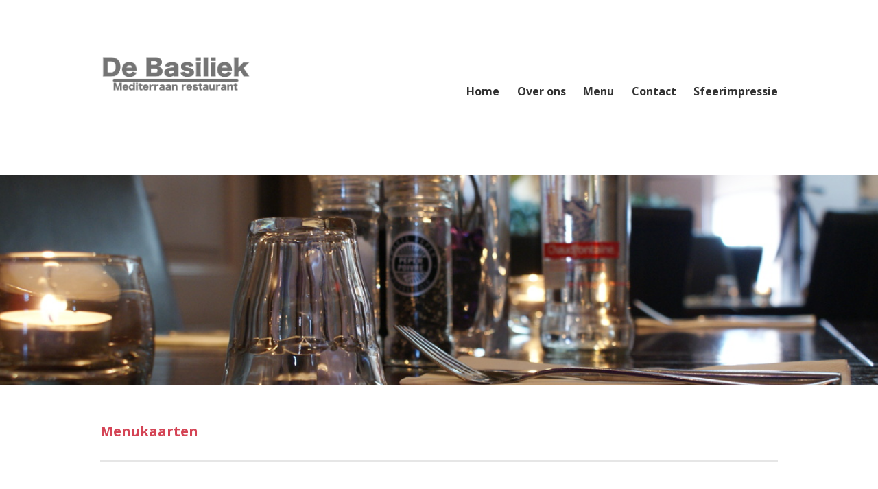

--- FILE ---
content_type: text/html; charset=utf-8
request_url: https://www.debasilieklochem.nl/menu
body_size: 6850
content:
<!DOCTYPE html>
<html>
<head>
  <meta charset="utf-8">
  <meta http-equiv="X-UA-Compatible" content="IE=edge">
  <title>Menu — De Basiliek</title>
  <meta name="viewport" content="width=device-width, initial-scale=1.0">
  <link rel='stylesheet' href='/stylesheets/application.css'>
  <script src="/javascripts/vendor/modernizr.min.js"></script>
  <script src="/javascripts/vendor/jquery.min.js"></script>
  
<meta name="csrf-param" content="authenticity_token" />
<meta name="csrf-token" content="x64oE7ZkmHE3Rg94mjOfbvftsuxUMQYVpBrTeKCJBvxxNuQuGxGor1S3Y7lTRPEURLLbj9ZoYOcccp5wxZ_lWg" />
<script>
//<![CDATA[
(function() {
  var _paq = window._paq = window._paq || []

  _paq.push(['trackPageView']);
  _paq.push(['enableLinkTracking']);

  _paq.push(['setTrackerUrl',  'https://w.eet.nu/w.php']);
  _paq.push(['setSiteId',      3]);

  _paq.push(['setCookieDomain', '*.eet.nu']);
  _paq.push(['setDomains',      '*.eet.nu']);

  var script = document.createElement('script');
  script.type  = 'text/javascript';
  script.async = true;
  script.src   = 'https://w.eet.nu/w.js'

  var sibling = document.getElementsByTagName('script')[0];
  sibling.parentNode.insertBefore(script, sibling)
}())

//]]>
</script>
</head>
<body id="body_content_page_1974">
  <!-- start APP markup -->
  
  <!--
    .block_partial/innerBlock__element--modifier
  -->
  
  <div id="container">
      <header class="masthead--split">
  <div class="wrapper">
    <div class="row">
      <div class="column-12">
        <div class="masthead_splitter">
          <div class="masthead_identity">
              <h1 class="masthead_identity__logo--img">
                <a href="http://www.debasilieklochem.nl/"><img alt="De Basiliek" title="" src="https://gelato-assets.s3.amazonaws.com/documents/attachments/000/006/876/5ae8e3357da2babd5e7b1cc09e6725f8b42986ac.png?1444301712" /></a>
              </h1>
          </div>
          
          <span class="navigation__trigger"></span>
          
          <div class="masthead_navigation">
            <ul class="masthead_navigation__list">
              <li class="masthead_navigation__item" id="navigation_content_page_1972">
                <a href="/">Home</a>
              </li>
              <li class="masthead_navigation__item" id="navigation_content_page_1973">
                <a href="/over-ons">Over ons</a>
              </li>
              <li class="masthead_navigation__item" id="navigation_content_page_1974">
                <a href="/menu">Menu</a>
              </li>
              <li class="masthead_navigation__item" id="navigation_content_page_2070">
                <a href="/contact">Contact</a>
              </li>
              <li class="masthead_navigation__item" id="navigation_content_page_1975">
                <a href="/sfeerimpressie">Sfeerimpressie</a>
              </li>
            </ul>
          </div>
        </div>
      </div>
    </div>
  </div>
</header>


    



<section class="content" id="content_page_1974">
  <div class="fullscreen-call-to-action row">
  <div class="widget-call-to-action" id="gelato_media_call_to_action_644">
  <div class="widget-call-to-action_body" style="background-image: url(https://gelato-assets.s3.amazonaws.com/documents/attachments/000/006/932/02da15fc6bd4cfb64ed2a1d4a422c60996f45362.JPG?1445002369)">
      <img src="https://gelato-assets.s3.amazonaws.com/documents/attachments/000/006/932/a64ad0f06694c92fb323cfc31996f702953093c3.JPG?1445002369" />
  </div>
</div>
</div><div class="wrapper">
  <div class="row">
    <div class="column-12">
      <div class="widget-menu" id="hungry_content_menu_overview_1259">
  <div class="widget_header">
    <h2 class="widget_header__title">Menukaarten</h2>
  </div>

  <div class="widget-menu_body">
    <div class="row">
      <div class="column-4">
        <div class="widget-menu_selector">
          <ul class="widget-menu_selector__list">
          </ul>

          <ul class="widget-menu_selector__list--hidden">
          </ul>
        </div>
      </div>

      <div class="column-8">
      </div>
    </div>
  </div>
</div>

    </div>
  </div>
</div>
</section>

      <footer class="footer">
  <div class="wrapper">
    <div class="row">
      <div class="column-4">
        <div class="footer_identity">
          <h1 class="footer_identity__logo">De Basiliek</h1>
          
          
          <ul class="footer_identity__socials">
              <li class="footer_identity__social"><a target="_BLANK" href="https://www.eet.nu/lochem/de-basiliek"><i class="icon-eetnu-circled"></i></a></li>
            
            
              <li class="footer_identity__social"><a target="_BLANK" href="https://www.facebook.com/Restaurant-De-Basiliek-489551911067174"><i class="icon-facebook-circled"></i></a></li>
            
          </ul>
        </div>
      </div>
      
      <div class="column-4">
        <div class="footer_adres">
          <h2 class="footer_adres__title">Adres</h2>
          
          <ul>
            <li class="footer_adres__street">Bierstraat 6</li>
            <li class="footer_adres__city">7241 AH Lochem</li>
            <li class="footer_adres__phone"><a href="tel:+31 573 258 082">+31 573 258 082</a></li>
          </ul>
        </div>
      </div>
      
      <div class="column-4">
        <div class="footer_text">
          <h2 class="footer_nav__title">Pagina&#39;s</h2>
          
          <div class="footer_nav_body">
            <ul class="footer_nav__list">
              <li class="footer_nav__item" id="footer_content_page_1972">
                <a href="/">Home</a>
              </li>
              <li class="footer_nav__item" id="footer_content_page_1973">
                <a href="/over-ons">Over ons</a>
              </li>
              <li class="footer_nav__item" id="footer_content_page_1974">
                <a href="/menu">Menu</a>
              </li>
              <li class="footer_nav__item" id="footer_content_page_2070">
                <a href="/contact">Contact</a>
              </li>
              <li class="footer_nav__item" id="footer_content_page_1975">
                <a href="/sfeerimpressie">Sfeerimpressie</a>
              </li>
              <li class="footer_nav__item" id="footer_content_page_4719">
                <a href="/privacyverklaring">Privacyverklaring</a>
              </li>
            </ul>
          </div>
        </div>
      </div>
    </div>
  </div>
  
  <div class="go-to-top">
    <a href="#container"> &#9650; </a>
  </div>
</footer>


  </div>
  <!-- end APP markup -->
  
  <script src="/javascripts/vendor/jquery.lightbox.js"></script>
  <script src="/javascripts/vendor/jquery.masonry.min.js"></script>
  <script src="/javascripts/vendor/picturefill.min.js"></script>
  <script src="/javascripts/app.js"></script>
  <script src="/assets/write-review-widget-b9039b4c6c665c6f388b3314a1ba4ae5e4110c2e6306b2feff5fe2d77f3b7c84.js"></script>
</body>
</html>


--- FILE ---
content_type: text/css
request_url: https://www.debasilieklochem.nl/stylesheets/application.css
body_size: 61566
content:
@import url(/google-fonts/css?family=Open+Sans:400,700,400italic);
@import url(/google-fonts/css?family=Open+Sans:400,700,400italic);
* {
  -webkit-tap-highlight-color: rgba(0, 0, 0, 0);
  -webkit-box-sizing: border-box;
  -moz-box-sizing: border-box;
  box-sizing: border-box; }

*:before {
  -webkit-tap-highlight-color: rgba(0, 0, 0, 0);
  -webkit-box-sizing: border-box;
  -moz-box-sizing: border-box;
  box-sizing: border-box; }

*:after {
  -webkit-tap-highlight-color: rgba(0, 0, 0, 0);
  -webkit-box-sizing: border-box;
  -moz-box-sizing: border-box;
  box-sizing: border-box; }

html, body, div, span, applet, object, iframe,
h1, h2, h3, h4, h5, h6, p, blockquote, pre,
a, abbr, acronym, address, big, cite, code,
del, dfn, em, img, ins, kbd, q, s, samp,
small, strike, strong, sub, sup, tt, var,
b, u, i, center,
dl, dt, dd, ol, ul, li,
fieldset, form, label, legend,
table, caption, tbody, tfoot, thead, tr, th, td,
article, aside, canvas, details, embed,
figure, figcaption, footer, header, hgroup,
menu, nav, output, ruby, section, summary,
time, mark, audio, video {
  margin: 0;
  padding: 0;
  border: 0;
  outline: 0;
  font-size: 100%;
  font-weight: inherit;
  font-style: inherit;
  font-family: inherit;
  vertical-align: baseline; }

article,
aside,
figure,
footer,
header,
hgroup,
nav,
section {
  display: block; }

a {
  text-decoration: none; }

ol,
ul {
  list-style-type: none; }

table {
  border-collapse: collapse;
  border-spacing: 0; }

caption,
th,
td {
  text-align: left;
  font-weight: normal; }

input:not([type="checkbox"], [type="radio"]),
textarea {
  -webkit-appearance: none;
  -moz-appearance: none; }

input,
textarea {
  -webkit-border-radius: 0;
  -moz-border-radius: 0; }

input:focus,
textarea:focus {
  outline: none; }

button,
input[type="button"],
input[type="submit"] {
  background: none; }

:required {
  -webkit-box-shadow: none;
  -moz-box-shadow: none;
  -o-box-shadow: none;
  -ms-box-shadow: none;
  box-shadow: none; }

em,
i {
  font-style: italic; }

strong,
b {
  font-weight: bold; }

pre,
code {
  font-family: Monaco, Courier, monospace; }

blockquote,
q {
  quotes: "" ""; }

blockquote:before,
blockquote:after,
q:before,
q:after {
  content: ""; }

a,
input[type="submit"],
input[type="button"],
button,
label[for] {
  cursor: pointer; }

img {
  display: block;
  max-width: 100%;
  height: auto; }

@font-face {
  font-family: 'EntypoRegular';
  src: url("/fonts/entypo-webfont.eot");
  src: url("/fonts/entypo-webfont.eot?#iefix") format("embedded-opentype"), url("/fonts/entypo-webfont.woff") format("woff"), url("/fonts/entypo-webfont.ttf") format("truetype"), url("/fonts/entypo-webfont.svg#EntypoRegular") format("svg");
  font-weight: normal;
  font-style: normal; }

body {
  background: #fff;
  color: #333;
  font-family: "Open Sans", "Helvetica Neue", Helvetica, Arial, "Lucida Grande", sans-serif;
  font-size: 16px;
  line-height: 1.6; }

a {
  color: #333;
  text-decoration: underline; }
  a:hover {
    text-decoration: none; }

h1,
h2,
h3,
h4 {
  font-family: "Open Sans", "Helvetica Neue", Helvetica, Arial, "Lucida Grande", sans-serif; }

@font-face {
  font-family: 'gelato';
  src: url("/fonts/gelato.eot?6707847");
  src: url("/fonts/gelato.eot?6707847#iefix") format("embedded-opentype"), url("/fonts/gelato.woff?6707847") format("woff"), url("/fonts/gelato.ttf?6707847") format("truetype"), url("/fonts/gelato.svg?6707847#gelato") format("svg");
  font-weight: normal;
  font-style: normal; }

[class^="icon-"]:before, [class*=" icon-"]:before {
  display: inline-block;
  font-family: "gelato";
  font-style: normal;
  font-weight: normal; }

.icon-twitter-circled:before {
  content: '\e800'; }

.icon-facebook-circled:before {
  content: '\e801'; }

.icon-cancel:before {
  content: '\e802'; }

.widget_header {
  padding-bottom: 25.6px;
  margin-bottom: 25.6px;
  border-bottom: 2px solid #e6e6e6; }

.widget_header__title {
  font-size: 20px;
  font-weight: 700;
  color: #d44455; }
  .widget_header__title a {
    font-size: 20px;
    font-weight: 700;
    color: #d44455;
    text-decoration: none; }

/* Preload images */
body:after {
  display: none; }

.lightboxOverlay {
  position: absolute;
  top: 0;
  left: 0;
  z-index: 9999;
  background-color: black;
  filter: progid:DXImageTransform.Microsoft.Alpha(Opacity=80);
  opacity: 0.8;
  display: none; }

.lightbox {
  position: absolute;
  left: 0;
  width: 100%;
  z-index: 10000;
  text-align: center;
  line-height: 0;
  font-weight: normal; }

.lightbox .lb-image {
  display: block;
  height: auto;
  max-width: inherit; }

.lightbox a img {
  border: none; }

.lb-outerContainer {
  position: relative;
  background-color: white;
  *zoom: 1;
  width: 250px;
  height: 250px;
  margin: 0 auto; }

.lb-outerContainer:after {
  content: "";
  display: table;
  clear: both; }

.lb-container {
  padding: 4px; }

.lb-loader {
  position: absolute;
  top: 43%;
  left: 0;
  height: 25%;
  width: 100%;
  text-align: center;
  line-height: 0; }

.lb-cancel {
  display: block;
  width: 32px;
  height: 32px;
  margin: 0 auto; }

.lb-nav {
  position: absolute;
  top: 0;
  left: 0;
  height: 100%;
  width: 100%;
  z-index: 10; }

.lb-container > .nav {
  left: 0; }

.lb-dataContainer {
  margin: 0 auto;
  padding-top: 5px;
  *zoom: 1;
  width: 100%; }

.lb-dataContainer:after {
  content: "";
  display: table;
  clear: both; }

.lb-data {
  padding: 0 4px;
  color: #ccc; }

.lb-data .lb-details {
  display: none;
  width: 85%;
  float: left;
  text-align: left;
  line-height: 1.1em; }

.lb-data .lb-caption {
  font-size: 13px;
  font-weight: bold;
  line-height: 1em; }

.lb-data .lb-number {
  display: block;
  clear: left;
  padding-bottom: 1em;
  font-size: 12px;
  color: #999999; }

.lb-data .lb-close {
  display: block;
  float: right;
  width: 18px;
  height: 18px;
  background: url(/images/lightbox/close.png) top right no-repeat;
  background-size: 18px 18px;
  text-align: right;
  outline: none;
  filter: progid:DXImageTransform.Microsoft.Alpha(Opacity=70);
  opacity: 0.7;
  -webkit-transition: opacity 0.2s;
  -moz-transition: opacity 0.2s;
  -o-transition: opacity 0.2s;
  transition: opacity 0.2s; }

.lb-data .lb-close:hover {
  cursor: pointer;
  filter: progid:DXImageTransform.Microsoft.Alpha(Opacity=100);
  opacity: 1; }

.wrapper {
  width: 1040px;
  max-width: 100%;
  padding: 0 25.6px;
  margin-right: auto;
  margin-left: auto; }

.row {
  margin-right: -20px;
  margin-left: -20px; }
  .row:before {
    clear: both;
    content: "";
    display: table; }
  .row:after {
    clear: both;
    content: "";
    display: table; }

.column-1 {
  display: block;
  width: 100%;
  padding-right: 20px;
  padding-left: 20px;
  display: block;
  float: left;
  width: 8.3333333333%;
  padding-right: 20px;
  padding-left: 20px; }
  @media only screen and (max-width: 960px) {
    .column-1 {
      display: block;
      float: left;
      width: 100%;
      padding-right: 20px;
      padding-left: 20px; } }
.column-2 {
  display: block;
  width: 100%;
  padding-right: 20px;
  padding-left: 20px;
  display: block;
  float: left;
  width: 16.6666666667%;
  padding-right: 20px;
  padding-left: 20px; }
  @media only screen and (max-width: 960px) {
    .column-2 {
      display: block;
      float: left;
      width: 100%;
      padding-right: 20px;
      padding-left: 20px; } }
.column-3 {
  display: block;
  width: 100%;
  padding-right: 20px;
  padding-left: 20px;
  display: block;
  float: left;
  width: 25%;
  padding-right: 20px;
  padding-left: 20px; }
  @media only screen and (max-width: 960px) {
    .column-3 {
      display: block;
      float: left;
      width: 100%;
      padding-right: 20px;
      padding-left: 20px; } }
.column-4 {
  display: block;
  width: 100%;
  padding-right: 20px;
  padding-left: 20px;
  display: block;
  float: left;
  width: 33.3333333333%;
  padding-right: 20px;
  padding-left: 20px; }
  @media only screen and (max-width: 960px) {
    .column-4 {
      display: block;
      float: left;
      width: 100%;
      padding-right: 20px;
      padding-left: 20px; } }
.column-5 {
  display: block;
  width: 100%;
  padding-right: 20px;
  padding-left: 20px;
  display: block;
  float: left;
  width: 41.6666666667%;
  padding-right: 20px;
  padding-left: 20px; }
  @media only screen and (max-width: 960px) {
    .column-5 {
      display: block;
      float: left;
      width: 100%;
      padding-right: 20px;
      padding-left: 20px; } }
.column-6 {
  display: block;
  width: 100%;
  padding-right: 20px;
  padding-left: 20px;
  display: block;
  float: left;
  width: 50%;
  padding-right: 20px;
  padding-left: 20px; }
  @media only screen and (max-width: 960px) {
    .column-6 {
      display: block;
      float: left;
      width: 100%;
      padding-right: 20px;
      padding-left: 20px; } }
.column-7 {
  display: block;
  width: 100%;
  padding-right: 20px;
  padding-left: 20px;
  display: block;
  float: left;
  width: 58.3333333333%;
  padding-right: 20px;
  padding-left: 20px; }
  @media only screen and (max-width: 960px) {
    .column-7 {
      display: block;
      float: left;
      width: 100%;
      padding-right: 20px;
      padding-left: 20px; } }
.column-8 {
  display: block;
  width: 100%;
  padding-right: 20px;
  padding-left: 20px;
  display: block;
  float: left;
  width: 66.6666666667%;
  padding-right: 20px;
  padding-left: 20px; }
  @media only screen and (max-width: 960px) {
    .column-8 {
      display: block;
      float: left;
      width: 100%;
      padding-right: 20px;
      padding-left: 20px; } }
.column-9 {
  display: block;
  width: 100%;
  padding-right: 20px;
  padding-left: 20px;
  display: block;
  float: left;
  width: 75%;
  padding-right: 20px;
  padding-left: 20px; }
  @media only screen and (max-width: 960px) {
    .column-9 {
      display: block;
      float: left;
      width: 100%;
      padding-right: 20px;
      padding-left: 20px; } }
.column-10 {
  display: block;
  width: 100%;
  padding-right: 20px;
  padding-left: 20px;
  display: block;
  float: left;
  width: 83.3333333333%;
  padding-right: 20px;
  padding-left: 20px; }
  @media only screen and (max-width: 960px) {
    .column-10 {
      display: block;
      float: left;
      width: 100%;
      padding-right: 20px;
      padding-left: 20px; } }
.column-11 {
  display: block;
  width: 100%;
  padding-right: 20px;
  padding-left: 20px;
  display: block;
  float: left;
  width: 91.6666666667%;
  padding-right: 20px;
  padding-left: 20px; }
  @media only screen and (max-width: 960px) {
    .column-11 {
      display: block;
      float: left;
      width: 100%;
      padding-right: 20px;
      padding-left: 20px; } }
.column-12 {
  display: block;
  width: 100%;
  padding-right: 20px;
  padding-left: 20px;
  display: block;
  float: left;
  width: 100%;
  padding-right: 20px;
  padding-left: 20px; }
  @media only screen and (max-width: 960px) {
    .column-12 {
      display: block;
      float: left;
      width: 100%;
      padding-right: 20px;
      padding-left: 20px; } }
.column-1-center {
  display: block;
  float: none;
  margin: 0 auto;
  width: 8.3333333333%;
  padding-right: 20px;
  padding-left: 20px; }
  @media only screen and (max-width: 960px) {
    .column-1-center {
      display: block;
      float: left;
      width: 100%;
      padding-right: 20px;
      padding-left: 20px; } }
.column-2-center {
  display: block;
  float: none;
  margin: 0 auto;
  width: 16.6666666667%;
  padding-right: 20px;
  padding-left: 20px; }
  @media only screen and (max-width: 960px) {
    .column-2-center {
      display: block;
      float: left;
      width: 100%;
      padding-right: 20px;
      padding-left: 20px; } }
.column-3-center {
  display: block;
  float: none;
  margin: 0 auto;
  width: 25%;
  padding-right: 20px;
  padding-left: 20px; }
  @media only screen and (max-width: 960px) {
    .column-3-center {
      display: block;
      float: left;
      width: 100%;
      padding-right: 20px;
      padding-left: 20px; } }
.column-4-center {
  display: block;
  float: none;
  margin: 0 auto;
  width: 33.3333333333%;
  padding-right: 20px;
  padding-left: 20px; }
  @media only screen and (max-width: 960px) {
    .column-4-center {
      display: block;
      float: left;
      width: 100%;
      padding-right: 20px;
      padding-left: 20px; } }
.column-5-center {
  display: block;
  float: none;
  margin: 0 auto;
  width: 41.6666666667%;
  padding-right: 20px;
  padding-left: 20px; }
  @media only screen and (max-width: 960px) {
    .column-5-center {
      display: block;
      float: left;
      width: 100%;
      padding-right: 20px;
      padding-left: 20px; } }
.column-6-center {
  display: block;
  float: none;
  margin: 0 auto;
  width: 50%;
  padding-right: 20px;
  padding-left: 20px; }
  @media only screen and (max-width: 960px) {
    .column-6-center {
      display: block;
      float: left;
      width: 100%;
      padding-right: 20px;
      padding-left: 20px; } }
.column-7-center {
  display: block;
  float: none;
  margin: 0 auto;
  width: 58.3333333333%;
  padding-right: 20px;
  padding-left: 20px; }
  @media only screen and (max-width: 960px) {
    .column-7-center {
      display: block;
      float: left;
      width: 100%;
      padding-right: 20px;
      padding-left: 20px; } }
.column-8-center {
  display: block;
  float: none;
  margin: 0 auto;
  width: 66.6666666667%;
  padding-right: 20px;
  padding-left: 20px; }
  @media only screen and (max-width: 960px) {
    .column-8-center {
      display: block;
      float: left;
      width: 100%;
      padding-right: 20px;
      padding-left: 20px; } }
.column-9-center {
  display: block;
  float: none;
  margin: 0 auto;
  width: 75%;
  padding-right: 20px;
  padding-left: 20px; }
  @media only screen and (max-width: 960px) {
    .column-9-center {
      display: block;
      float: left;
      width: 100%;
      padding-right: 20px;
      padding-left: 20px; } }
.column-10-center {
  display: block;
  float: none;
  margin: 0 auto;
  width: 83.3333333333%;
  padding-right: 20px;
  padding-left: 20px; }
  @media only screen and (max-width: 960px) {
    .column-10-center {
      display: block;
      float: left;
      width: 100%;
      padding-right: 20px;
      padding-left: 20px; } }
.column-11-center {
  display: block;
  float: none;
  margin: 0 auto;
  width: 91.6666666667%;
  padding-right: 20px;
  padding-left: 20px; }
  @media only screen and (max-width: 960px) {
    .column-11-center {
      display: block;
      float: left;
      width: 100%;
      padding-right: 20px;
      padding-left: 20px; } }
.column-12-center {
  display: block;
  float: none;
  margin: 0 auto;
  width: 100%;
  padding-right: 20px;
  padding-left: 20px; }
  @media only screen and (max-width: 960px) {
    .column-12-center {
      display: block;
      float: left;
      width: 100%;
      padding-right: 20px;
      padding-left: 20px; } }
.masthead {
  background: #d44455;
  padding: 76.8px 0; }

.masthead_identity {
  display: inline-block; }

.masthead_identity__logo {
  font-size: 32px;
  font-weight: 700;
  color: #fff; }
  .masthead_identity__logo a {
    color: #fff;
    text-decoration: none; }

.masthead_identity__logo--img img {
  width: 100%;
  max-width: 220px; }

.masthead_identity__slogan {
  font-size: 16px;
  font-weight: 700;
  font-family: "Open Sans", "Helvetica Neue", Helvetica, Arial, "Lucida Grande", sans-serif;
  color: #fff;
  margin-top: 12.8px; }

.masthead--split {
  background: #d44455;
  padding: 76.8px 0; }
  .masthead--split:before {
    clear: both;
    content: "";
    display: table; }
  .masthead--split:after {
    clear: both;
    content: "";
    display: table; }
  @media only screen and (max-width: 960px) {
    .masthead--split {
      padding-bottom: 0; } }
  .masthead--split .row {
    margin-bottom: -39.6px; }
    @media only screen and (max-width: 960px) {
      .masthead--split .row {
        margin-bottom: 0; } }
  .masthead--split .masthead_splitter {
    text-align: justify; }
    .masthead--split .masthead_splitter:after {
      display: inline-block;
      width: 100%;
      height: 25.6px;
      content: '';
      font-size: 0;
      line-height: 0; }
    @media only screen and (max-width: 960px) {
      .masthead--split .masthead_splitter {
        text-align: left; }
        .masthead--split .masthead_splitter:before {
          clear: both;
          content: "";
          display: table; }
        .masthead--split .masthead_splitter:after {
          clear: both;
          content: "";
          display: table; }
        .masthead--split .masthead_splitter:after {
          display: none; } }
  .masthead--split .masthead_identity {
    width: auto;
    display: inline-block; }
    @media only screen and (max-width: 960px) {
      .masthead--split .masthead_identity {
        margin-bottom: 76.8px; } }
  .masthead--split .masthead_identity__logo {
    font-size: 32px;
    font-weight: 700; }
    .masthead--split .masthead_identity__logo a {
      color: #fff;
      text-decoration: none; }
  .masthead--split .masthead_identity__logo--img img {
    max-width: 220px; }
  @media only screen and (max-width: 960px) {
    .masthead--split .navigation__trigger {
      float: right; } }
  .masthead--split .masthead_navigation {
    display: inline-block;
    vertical-align: baseline; }
    @media only screen and (max-width: 960px) {
      .masthead--split .masthead_navigation {
        display: none;
        background: #ba2b3c;
        padding: 25.6px;
        margin-right: -25.6px;
        margin-left: -25.6px; }
        .masthead--split .masthead_navigation:before {
          clear: both;
          content: "";
          display: table; }
        .masthead--split .masthead_navigation:after {
          clear: both;
          content: "";
          display: table; } }
  @media only screen and (max-width: 960px) {
    .masthead--split .masthead_navigation--active {
      display: block; } }
  .masthead--split .masthead_navigation__list {
    width: auto;
    float: right;
    margin-bottom: -8px;
    overflow: hidden; }
    .masthead--split .masthead_navigation__list:before {
      clear: both;
      content: "";
      display: table; }
    .masthead--split .masthead_navigation__list:after {
      clear: both;
      content: "";
      display: table; }
    @media only screen and (max-width: 960px) {
      .masthead--split .masthead_navigation__list {
        float: left;
        margin-bottom: 0; } }
  .masthead--split .masthead_navigation__item {
    display: block;
    float: left;
    padding-top: 10px;
    margin: 0;
    margin-left: 25.6px;
    font-weight: 700; }
    .masthead--split .masthead_navigation__item a {
      color: #fff;
      text-decoration: none; }
    .masthead--split .masthead_navigation__item:hover a {
      opacity: 0.8;
      filter: alpha(opacity=80); }
    @media only screen and (max-width: 960px) {
      .masthead--split .masthead_navigation__item {
        display: block;
        float: none;
        width: 100%;
        margin: 0; }
        .masthead--split .masthead_navigation__item a {
          color: #fff; } }
  .masthead--split .navigation__trigger {
    display: none;
    cursor: pointer;
    width: 26px;
    height: 22px;
    border-top: 2px solid #fff;
    border-bottom: 2px solid #fff;
    margin-bottom: 25.6px; }
    .masthead--split .navigation__trigger:before {
      display: block;
      content: '';
      margin-top: 8px;
      border-bottom: 2px solid #fff; }
    @media only screen and (max-width: 960px) {
      .masthead--split .navigation__trigger {
        display: block; } }
.hero {
  position: relative;
  background: #222 url("/images/header/default_header.jpg") no-repeat center;
  text-align: center;
  padding: 153.6px 0;
  -webkit-background-size: cover;
  -moz-background-size: cover;
  -o-background-size: cover;
  background-size: cover; }
  .hero h2 {
    position: relative;
    z-index: 9999;
    font-size: 28px;
    font-weight: 700;
    font-family: "Open Sans", "Helvetica Neue", Helvetica, Arial, "Lucida Grande", sans-serif;
    line-height: 1.3;
    color: #fff; }
  .hero:after {
    position: absolute;
    z-index: 999;
    top: 0;
    right: 0;
    bottom: 0;
    left: 0;
    content: '';
    background: rgba(0, 0, 0, 0.5); }
  @media only screen and (max-width: 960px) {
    .hero {
      padding: 76.8px 0; } }
.navigation {
  padding: 25.6px 0;
  background: #556a85; }
  @media only screen and (max-width: 960px) {
    .navigation {
      padding: 25.6px 0 0; } }
.navigation__trigger {
  display: none;
  cursor: pointer;
  width: 26px;
  height: 22px;
  border-top: 2px solid #fff;
  border-bottom: 2px solid #fff;
  margin-bottom: 25.6px; }
  .navigation__trigger:before {
    display: block;
    content: '';
    margin-top: 8px;
    border-bottom: 2px solid #fff; }
  @media only screen and (max-width: 960px) {
    .navigation__trigger {
      display: block; } }
.navigation_main__list:before {
  clear: both;
  content: "";
  display: table; }

.navigation_main__list:after {
  clear: both;
  content: "";
  display: table; }

@media only screen and (max-width: 960px) {
  .navigation_main__list {
    display: none;
    background: #415166;
    padding: 25.6px;
    margin-right: -25.6px;
    margin-left: -25.6px; } }

.navigation_main__list--active {
  display: block; }

.navigation_main__item {
  margin: 0;
  margin-right: 25.6px;
  float: left;
  font-weight: 700; }
  .navigation_main__item a {
    color: #fff;
    text-decoration: none; }
  .navigation_main__item:hover a {
    opacity: 0.8;
    filter: alpha(opacity=80); }
  @media only screen and (max-width: 960px) {
    .navigation_main__item {
      width: 100%;
      float: none;
      margin: 0; }
      .navigation_main__item a {
        color: #fff; } }
.content {
  overflow: hidden;
  padding: 76.8px 0; }
  .content:after {
    content: '';
    display: block; }
  .content .row {
    margin-bottom: 51.2px; }
  .content .widget-split-column div[class^="widget-"] + div[class^="widget-"] {
    margin-top: 51.2px; }
  .content .wrapper:last-child .row {
    margin-bottom: 0; }
  @media only screen and (max-width: 960px) {
    .content {
      padding: 51.2px 0; }
      .content .widget-split-column {
        margin-bottom: 51.2px; }
        .content .widget-split-column:last-child {
          margin-bottom: 0; } }
.content > .fullscreen-call-to-action:first-child {
  margin-top: -76.8px; }

.footer {
  position: relative;
  padding: 76.8px 0;
  background: #f2f2f2;
  border-top: 1px solid #d9d9d9; }
  @media only screen and (max-width: 960px) {
    .footer {
      padding: 51.2px 0; } }
@media only screen and (max-width: 960px) {
  .footer_identity {
    margin-bottom: 51.2px; } }

.footer_identity__logo {
  font-size: 20px;
  font-weight: 700;
  color: #d44455;
  padding-bottom: 25.6px;
  margin-bottom: 25.6px;
  border-bottom: 2px solid #d9d9d9; }

.footer_identity__slogan {
  font-family: "Open Sans", "Helvetica Neue", Helvetica, Arial, "Lucida Grande", sans-serif;
  font-weight: 400;
  margin-top: 12.8px; }

.footer_identity__socials:before {
  clear: both;
  content: "";
  display: table; }

.footer_identity__socials:after {
  clear: both;
  content: "";
  display: table; }

.footer_identity__social {
  margin-top: 25.6px;
  margin-right: 12.8px;
  margin-bottom: 0;
  float: left; }
  .footer_identity__social .icon-eetnu-circled {
    display: block;
    width: 42px;
    height: 42px;
    background: url("/images/eet-nu-social.svg") no-repeat;
    background-size: 42px 42px; }
    .no-svg .footer_identity__social .icon-eetnu-circled {
      background: url("/images/eet-nu-social.png") no-repeat; }
  .footer_identity__social .icon-instagram-circled {
    display: block;
    width: 42px;
    height: 42px;
    background: url("/images/instagram-social.svg") no-repeat;
    background-size: 42px 42px; }
    .no-svg .footer_identity__social .icon-instagram-circled {
      background: url("/images/instagram-social.png") no-repeat; }
  .footer_identity__social a .icon-twitter-circled {
    font-size: 42px;
    font-weight: 700;
    line-height: 42px;
    color: #59adeb; }
  .footer_identity__social a .icon-facebook-circled {
    font-size: 42px;
    font-weight: 700;
    line-height: 42px;
    color: #506ba1; }

.footer_adres li {
  margin-bottom: 12.8px; }
  .footer_adres li:last-child {
    margin-bottom: 0; }

@media only screen and (max-width: 960px) {
  .footer_adres {
    margin-bottom: 51.2px; } }

.footer_adres__title {
  font-size: 20px;
  font-weight: 700;
  color: #d44455;
  padding-bottom: 25.6px;
  margin-bottom: 25.6px;
  border-bottom: 2px solid #d9d9d9; }

.footer_nav__title {
  font-size: 20px;
  font-weight: 700;
  color: #d44455;
  padding-bottom: 25.6px;
  margin-bottom: 25.6px;
  border-bottom: 2px solid #d9d9d9; }

.footer_nav_body p {
  margin-bottom: 16px; }
  .footer_nav_body p:last-child {
    margin: 0; }

.footer_nav__item {
  margin-bottom: 12.8px; }
  .footer_nav__item:last-child {
    margin-bottom: 0; }

.go-to-top {
  display: none;
  position: absolute;
  bottom: 20px;
  right: 20px;
  width: 42px;
  height: 42px;
  background: #d44455;
  border-radius: 50%; }
  .go-to-top a {
    display: block;
    width: 42px;
    height: 42px;
    text-align: center;
    line-height: 38px;
    font-size: 18px;
    font-weight: 700;
    color: #fff;
    text-decoration: none; }
  @media only screen and (max-width: 960px) {
    .go-to-top {
      display: block; } }
.articles-list li {
  border-bottom: 1px solid #e6e6e6;
  padding-top: 6.4px;
  padding-bottom: 6.4px; }

.articles-list time {
  display: inline-block;
  min-width: 102.4px; }

.article .unpublished {
  background-color: #EF8200;
  display: inline-block;
  color: white;
  font-size: 14px;
  font-weight: bold;
  border-radius: 4px;
  padding-left: 6.4px;
  padding-right: 6.4px; }

.article .comments {
  border-top: 1px solid #e6e6e6;
  padding-top: 76.8px; }
  .article .comments h2 {
    font-size: 20px;
    font-weight: bold;
    margin-bottom: 25.6px; }

.article .new-comment {
  margin-bottom: 51.2px; }
  .article .new-comment label {
    display: block; }
  .article .new-comment li {
    list-style: none; }
  .article .new-comment input[type=email],
  .article .new-comment input[type=text],
  .article .new-comment textarea {
    width: 100%;
    max-width: 100%;
    font-family: "Open Sans", "Helvetica Neue", Helvetica, Arial, "Lucida Grande", sans-serif;
    font-size: 16px;
    line-height: 1.6;
    padding: 12.8px;
    border: 1px solid #d9d9d9;
    display: block;
    margin-bottom: 25.6px; }
  .article .new-comment textarea {
    height: 256px; }
  .article .new-comment input[type=submit] {
    background: #556a85 !important;
    font-family: "Open Sans", "Helvetica Neue", Helvetica, Arial, "Lucida Grande", sans-serif;
    font-size: 16px;
    line-height: 1.6;
    color: #fff;
    padding: 12.8px 25.6px;
    border: 0; }
  .article .new-comment .collapsed input[type=email],
  .article .new-comment .collapsed input[type=submit],
  .article .new-comment .collapsed input[type=text] {
    display: none; }
  .article .new-comment .collapsed .logged-out-user label {
    display: none; }
  .article .new-comment .collapsed textarea {
    height: 51.2px;
    resize: none; }

.article .existing-comments li {
  border-top: 1px solid #d9d9d9;
  padding-top: 12.8px;
  margin-bottom: 25.6px; }

.article .existing-comments p {
  margin-bottom: 1rem; }

.article .existing-comments .comment-author .avatar {
  max-width: 25.6px;
  display: inline-block;
  top: 6.4px;
  position: relative;
  margin-right: 6.4px; }

.article .existing-comments .comment-author .author-name {
  font-weight: bold; }

.article .existing-comments .comment-author .published-at {
  text-decoration: none; }
  .article .existing-comments .comment-author .published-at:hover {
    text-decoration: underline; }

.article .article-pagination {
  border-top: 1px solid #d9d9d9;
  padding-top: 12.8px;
  padding-bottom: 12.8px; }
  .article .article-pagination label {
    display: table-cell;
    font-weight: bold;
    width: 76.8px; }
  .article .article-pagination a {
    display: table-cell; }

.widget-text_body h2:first-child {
  font-size: 20px;
  font-weight: 700;
  color: #d44455;
  padding-bottom: 25.6px;
  margin-bottom: 25.6px;
  border-bottom: 2px solid #e6e6e6; }

.widget-text_body h1,
.widget-text_body h2 {
  font-size: 20px;
  font-weight: 700; }

.widget-text_body h3 {
  font-size: 20px;
  font-weight: 700; }

.widget-text_body ol {
  list-style-type: decimal;
  list-style-position: inside; }

.widget-text_body ul {
  list-style-type: square;
  list-style-position: inside; }

.widget-text_body blockquote {
  display: block;
  padding: 25.6px;
  border: 2px solid #e6e6e6; }
  .widget-text_body blockquote p:before {
    content: '"'; }
  .widget-text_body blockquote p:after {
    content: '"'; }

.widget-text_body h1 + p,
.widget-text_body h1 + h1,
.widget-text_body h1 + h2,
.widget-text_body h1 + h3,
.widget-text_body h1 + blockquote,
.widget-text_body h1 + ol,
.widget-text_body h1 + ul,
.widget-text_body h2 + p,
.widget-text_body h2 + h1,
.widget-text_body h2 + h2,
.widget-text_body h2 + h3,
.widget-text_body h2 + blockquote,
.widget-text_body h2 + ol,
.widget-text_body h2 + ul,
.widget-text_body h3 + p,
.widget-text_body h3 + h1,
.widget-text_body h3 + h2,
.widget-text_body h3 + h3,
.widget-text_body h3 + blockquote,
.widget-text_body h3 + ol,
.widget-text_body h3 + ul {
  margin-top: 12.8px; }

.widget-text_body p + p,
.widget-text_body p + h1,
.widget-text_body p + h2,
.widget-text_body p + h3,
.widget-text_body p + blockquote,
.widget-text_body p + ol,
.widget-text_body p + ul,
.widget-text_body ul + p,
.widget-text_body ul + h1,
.widget-text_body ul + h2,
.widget-text_body ul + h3,
.widget-text_body ul + blockquote,
.widget-text_body ul + ol,
.widget-text_body ul + ul,
.widget-text_body ol + p,
.widget-text_body ol + h1,
.widget-text_body ol + h2,
.widget-text_body ol + h3,
.widget-text_body ol + blockquote,
.widget-text_body ol + ol,
.widget-text_body ol + ul,
.widget-text_body blockquote + p,
.widget-text_body blockquote + h1,
.widget-text_body blockquote + h2,
.widget-text_body blockquote + h3,
.widget-text_body blockquote + blockquote,
.widget-text_body blockquote + ol,
.widget-text_body blockquote + ul {
  margin-top: 25.6px; }

.widget-photo_body {
  text-align: center; }

.widget-photo__img {
  display: inline-block;
  max-width: 100%;
  height: auto;
  margin: 0 auto; }

.widget-photo__caption {
  display: block;
  overflow: hidden;
  padding: 25.6px;
  background: #556a85;
  color: #fff;
  text-align: center;
  margin-top: 6.4px;
  word-wrap: break-word; }
  .widget-photo__caption a {
    color: #fff; }

.widget-openinghours table {
  width: 100%;
  max-width: 400px; }

.widget-openinghours tr td, .widget-openinghours tr th {
  padding-top: 12.8px;
  padding-bottom: 12.8px;
  border-bottom: 1px solid #e6e6e6; }
  .widget-openinghours tr td:nth-child(1), .widget-openinghours tr th:nth-child(1) {
    width: 20%; }
  .widget-openinghours tr td:nth-child(2), .widget-openinghours tr th:nth-child(2) {
    text-align: center;
    width: 40%; }
  .widget-openinghours tr td:nth-child(3), .widget-openinghours tr th:nth-child(3) {
    text-align: center;
    width: 40%; }

.widget-openinghours tr:first-child td, .widget-openinghours tr:first-child th {
  padding-top: 0; }

.widget-openinghours__toggle {
  display: inline-block;
  background: #556a85;
  font-size: 16px;
  line-height: 1.6;
  cursor: pointer;
  color: #fff;
  padding: 12px 24px;
  margin-top: 25.6px;
  border: 0; }
  .widget-openinghours__toggle:hover {
    background: #4b5e75;
    color: #fff; }

.widget-openinghours__wrap {
  display: none; }

.widget-openinghours__wrap--active {
  display: block; }

.widget-openinghours__holidays {
  margin-top: 25.6px;
  margin-bottom: 12.8px;
  max-width: 540px; }
  .widget-openinghours__holidays h3 {
    font-size: 20px;
    font-weight: 700;
    padding-bottom: 12.8px;
    margin-bottom: 25.6px;
    border-bottom: 2px solid #e6e6e6; }
  .widget-openinghours__holidays:last-child {
    margin-bottom: 0; }
  .widget-openinghours__holidays ul:before {
    clear: both;
    content: "";
    display: table; }
  .widget-openinghours__holidays ul:after {
    clear: both;
    content: "";
    display: table; }
  .widget-openinghours__holidays li {
    padding-bottom: 8.5333333333px;
    margin-bottom: 8.5333333333px;
    border-bottom: 1px solid #e6e6e6; }
    .widget-openinghours__holidays li:last-child {
      margin-bottom: 0;
      padding-bottom: 0;
      border: none; }

.widget-gallery_body {
  margin: 0 -1% -2%; }
  .widget-gallery_body:before {
    clear: both;
    content: "";
    display: table; }
  .widget-gallery_body:after {
    clear: both;
    content: "";
    display: table; }
  @media only screen and (max-width: 960px) {
    .widget-gallery_body {
      margin: 0; } }
.widget-gallery_block {
  width: 31.333%;
  margin: 0 1% 2%;
  float: left;
  text-align: center; }
  .widget-gallery_block img {
    display: inline-block; }
  @media only screen and (max-width: 960px) {
    .widget-gallery_block {
      width: 100%;
      margin: 0;
      margin-bottom: 25.6px; }
      .widget-gallery_block:last-child {
        margin-bottom: 0; } }
.widget-gallery__img {
  display: inline-block;
  max-width: 100%;
  height: auto; }

.widget-gallery__caption {
  display: block;
  padding: 25.6px;
  background: #556a85;
  color: #fff;
  text-align: center;
  margin-top: 6.4px;
  word-wrap: break-word; }
  .widget-gallery__caption a {
    color: #fff; }

.widget-reservations_body {
  margin-bottom: -30px; }

.widget-menu {
  position: relative; }
  .widget-menu .row {
    margin-bottom: 0; }

.widget-menu_body:before {
  clear: both;
  content: "";
  display: table; }

.widget-menu_body:after {
  clear: both;
  content: "";
  display: table; }

@media only screen and (max-width: 960px) {
  .widget-menu_selector__list {
    display: none; } }

.widget-menu_selector__list--hidden {
  display: none; }
  @media only screen and (max-width: 960px) {
    .widget-menu_selector__list--hidden {
      display: block; } }
.widget-menu_selector__item {
  cursor: pointer;
  padding-bottom: 12.8px;
  margin-bottom: 12.8px;
  border-bottom: 1px solid #e6e6e6; }
  .widget-menu_selector__item.active a {
    font-weight: 700; }
  .widget-menu_selector__item:last-child {
    margin-bottom: 0;
    padding-bottom: 0;
    border-bottom: 0; }

@media only screen and (max-width: 960px) {
  .widget-menu_overview {
    display: block !important;
    margin-bottom: 38.4px; }
    .widget-menu_overview:last-child {
      margin-bottom: 0; } }

.widget-menu__title {
  font-size: 20px;
  font-weight: 700;
  color: #d44455;
  padding-bottom: 12.8px;
  margin-bottom: 25.6px;
  border-bottom: 1px solid #e6e6e6; }

.widget-menu_section {
  margin-bottom: 38.4px; }
  .widget-menu_section:last-child {
    margin-bottom: 0; }

.widget-menu_section__title {
  font-size: 20px;
  font-weight: 700;
  margin-bottom: 25.6px; }

.widget-menu_dish {
  display: block;
  width: 100%;
  margin-bottom: 25.6px; }
  .widget-menu_dish:before {
    clear: both;
    content: "";
    display: table; }
  .widget-menu_dish:after {
    clear: both;
    content: "";
    display: table; }
  .widget-menu_dish:last-child {
    margin-bottom: 0; }

.widget-menu_dish_left {
  width: 75%;
  float: left; }
  @media only screen and (max-width: 960px) {
    .widget-menu_dish_left {
      width: 100%; } }
.widget-menu_dish_right {
  width: 20%;
  float: right; }
  @media only screen and (max-width: 960px) {
    .widget-menu_dish_right {
      display: none; } }
.widget-menu_dish_header {
  padding-bottom: 12.8px;
  margin-bottom: 12.8px;
  border-bottom: 2px solid #e6e6e6; }
  .widget-menu_dish_header:before {
    clear: both;
    content: "";
    display: table; }
  .widget-menu_dish_header:after {
    clear: both;
    content: "";
    display: table; }

.widget-menu_dish__title {
  width: 80%;
  float: left;
  font-weight: 700; }

.widget-menu_dish__price {
  float: right;
  padding-top: 4px; }

.dish-without-img .widget-menu_dish_left {
  width: 100%; }

.dish-without-img .widget-menu_dish_right {
  display: none; }

.widget-menu_dish_option {
  padding-bottom: 12.8px;
  margin-bottom: 12.8px;
  border-bottom: 1px solid #e6e6e6; }
  .widget-menu_dish_option:before {
    clear: both;
    content: "";
    display: table; }
  .widget-menu_dish_option:after {
    clear: both;
    content: "";
    display: table; }

.widget-menu_dish_option__title {
  float: left;
  font-family: "Open Sans", "Helvetica Neue", Helvetica, Arial, "Lucida Grande", sans-serif; }

.widget-menu_dish_option__price {
  float: right; }
  .widget-menu_dish_option__price:before {
    content: '+ '; }

.widget-menu_description p, .widget-menu_description ol, .widget-menu_description ul,
.widget-menu_dish_description p,
.widget-menu_dish_description ol,
.widget-menu_dish_description ul {
  margin-bottom: 12.8px; }
  .widget-menu_description p:last-child, .widget-menu_description ol:last-child, .widget-menu_description ul:last-child,
  .widget-menu_dish_description p:last-child,
  .widget-menu_dish_description ol:last-child,
  .widget-menu_dish_description ul:last-child {
    margin-bottom: 0; }

.widget-menu_description ol, .widget-menu_description ul,
.widget-menu_dish_description ol,
.widget-menu_dish_description ul {
  list-style-position: inside; }

.widget-menu_description ol,
.widget-menu_dish_description ol {
  list-style-type: decimal; }

.widget-menu_description ul,
.widget-menu_dish_description ul {
  list-style-type: square; }

.menukaart-embed-frame {
  width: 100%;
  height: 780px; }

.widget_contact__label {
  display: block;
  margin-bottom: 6.4px; }

.widget_contact__input {
  width: 100%;
  font-family: "Open Sans", "Helvetica Neue", Helvetica, Arial, "Lucida Grande", sans-serif;
  font-size: 16px;
  line-height: 1.6;
  margin: 0;
  padding: 12px 14px;
  margin-bottom: 25.6px;
  border: 1px solid #d9d9d9; }
  @media only screen and (max-width: 960px) {
    .widget_contact__input {
      width: 100%; } }
.widget_contact__textarea {
  width: 100%;
  height: 200px;
  font-family: "Open Sans", "Helvetica Neue", Helvetica, Arial, "Lucida Grande", sans-serif;
  font-size: 16px;
  line-height: 1.6;
  resize: none;
  padding: 14px 14px;
  margin-bottom: 25.6px;
  border: 1px solid #d9d9d9; }

input[type="submit"] {
  background: #556a85;
  font-family: "Open Sans", "Helvetica Neue", Helvetica, Arial, "Lucida Grande", sans-serif;
  font-size: 16px;
  line-height: 1.6;
  color: #fff;
  padding: 12px 24px;
  border: 0; }
  input[type="submit"]:hover {
    background: #4b5e75;
    color: #fff; }

.widget-contact_body .errors {
  margin-bottom: 25.6px; }
  .widget-contact_body .errors h2 {
    font-weight: bold;
    margin-bottom: 12.8px; }
  .widget-contact_body .errors ul {
    list-style: disc; }
  .widget-contact_body .errors li {
    margin-left: 25.6px; }

.flash-message {
  text-align: center;
  background: #d9d9d9;
  padding: 18px; }

.widget-custom-form .widget-header {
  padding-bottom: 24px;
  margin-bottom: -24px;
  border-bottom: 2px solid #e6e6e6; }

.widget-custom-form .widget-header-title {
  font-size: 20px;
  font-weight: 700;
  color: #d44455; }

.widget-custom-form form fieldset {
  margin-bottom: 24px; }

.widget-custom-form form .widget-custom-form_radio-group,
.widget-custom-form form .widget-custom-form_checkbox-group {
  display: flex;
  align-items: center; }

.widget-custom-form form .widget-custom-form__label {
  display: inline-block;
  margin-bottom: 6px; }

.widget-custom-form form .widget-custom-form__label[for] {
  cursor: pointer; }

.widget-custom-form form .is-required .widget-custom-form__label:after {
  content: '*';
  color: #FF0000; }

.widget-custom-form form .is-invalid .widget-custom-form__label {
  color: #FF0000; }

.widget-custom-form form input[type="text"],
.widget-custom-form form input[type="email"],
.widget-custom-form form input[type="date"],
.widget-custom-form form textarea {
  font-family: "Open Sans", "Helvetica Neue", Helvetica, Arial, "Lucida Grande", sans-serif;
  font-size: 16px;
  line-height: 1.6;
  display: block;
  width: 100%;
  padding-top: 12px;
  padding-right: 14px;
  padding-bottom: 12px;
  padding-left: 14px;
  border: 1px solid #d9d9d9; }

.widget-custom-form form input,
.widget-custom-form form textarea {
  margin: 0; }

.widget-custom-form form textarea {
  height: 200px; }

.widget-custom-form form .widget-custom-form__file {
  display: flex;
  align-items: center;
  width: 100%; }

.widget-custom-form form .widget-custom-form__radio,
.widget-custom-form form .widget-custom-form__checkbox {
  appearance: none;
  -webkit-appearance: none;
  width: 18px;
  height: 18px;
  background: #fff;
  margin-right: 6px;
  border: 1px solid #d9d9d9; }
  .widget-custom-form form .widget-custom-form__radio:checked,
  .widget-custom-form form .widget-custom-form__checkbox:checked {
    background: #556a85;
    border: 1px solid #556a85; }

.widget-custom-form form .widget-custom-form__radio {
  border-radius: 50%; }

.widget-custom-form form .widget-custom-form__select {
  display: block; }

.widget-custom-form form .widget-custom-form__paragraph {
  display: block; }
  .widget-custom-form form .widget-custom-form__paragraph ol {
    list-style-type: decimal;
    list-style-position: inside; }
  .widget-custom-form form .widget-custom-form__paragraph ul {
    list-style-type: square;
    list-style-position: inside; }
  .widget-custom-form form .widget-custom-form__paragraph blockquote {
    display: block;
    padding: 24px;
    border: 2px solid #e6e6e6; }
    .widget-custom-form form .widget-custom-form__paragraph blockquote p:before {
      content: '"'; }
    .widget-custom-form form .widget-custom-form__paragraph blockquote p:after {
      content: '"'; }
  .widget-custom-form form .widget-custom-form__paragraph h1 + p,
  .widget-custom-form form .widget-custom-form__paragraph h1 + h1,
  .widget-custom-form form .widget-custom-form__paragraph h1 + h2,
  .widget-custom-form form .widget-custom-form__paragraph h1 + h3,
  .widget-custom-form form .widget-custom-form__paragraph h1 + blockquote,
  .widget-custom-form form .widget-custom-form__paragraph h1 + ol,
  .widget-custom-form form .widget-custom-form__paragraph h1 + ul,
  .widget-custom-form form .widget-custom-form__paragraph h2 + p,
  .widget-custom-form form .widget-custom-form__paragraph h2 + h1,
  .widget-custom-form form .widget-custom-form__paragraph h2 + h2,
  .widget-custom-form form .widget-custom-form__paragraph h2 + h3,
  .widget-custom-form form .widget-custom-form__paragraph h2 + blockquote,
  .widget-custom-form form .widget-custom-form__paragraph h2 + ol,
  .widget-custom-form form .widget-custom-form__paragraph h2 + ul,
  .widget-custom-form form .widget-custom-form__paragraph h3 + p,
  .widget-custom-form form .widget-custom-form__paragraph h3 + h1,
  .widget-custom-form form .widget-custom-form__paragraph h3 + h2,
  .widget-custom-form form .widget-custom-form__paragraph h3 + h3,
  .widget-custom-form form .widget-custom-form__paragraph h3 + blockquote,
  .widget-custom-form form .widget-custom-form__paragraph h3 + ol,
  .widget-custom-form form .widget-custom-form__paragraph h3 + ul {
    margin-top: 24px; }
  .widget-custom-form form .widget-custom-form__paragraph p + p,
  .widget-custom-form form .widget-custom-form__paragraph p + h1,
  .widget-custom-form form .widget-custom-form__paragraph p + h2,
  .widget-custom-form form .widget-custom-form__paragraph p + h3,
  .widget-custom-form form .widget-custom-form__paragraph p + blockquote,
  .widget-custom-form form .widget-custom-form__paragraph p + ol,
  .widget-custom-form form .widget-custom-form__paragraph p + ul,
  .widget-custom-form form .widget-custom-form__paragraph ul + p,
  .widget-custom-form form .widget-custom-form__paragraph ul + h1,
  .widget-custom-form form .widget-custom-form__paragraph ul + h2,
  .widget-custom-form form .widget-custom-form__paragraph ul + h3,
  .widget-custom-form form .widget-custom-form__paragraph ul + blockquote,
  .widget-custom-form form .widget-custom-form__paragraph ul + ol,
  .widget-custom-form form .widget-custom-form__paragraph ul + ul,
  .widget-custom-form form .widget-custom-form__paragraph ol + p,
  .widget-custom-form form .widget-custom-form__paragraph ol + h1,
  .widget-custom-form form .widget-custom-form__paragraph ol + h2,
  .widget-custom-form form .widget-custom-form__paragraph ol + h3,
  .widget-custom-form form .widget-custom-form__paragraph ol + blockquote,
  .widget-custom-form form .widget-custom-form__paragraph ol + ol,
  .widget-custom-form form .widget-custom-form__paragraph ol + ul,
  .widget-custom-form form .widget-custom-form__paragraph blockquote + p,
  .widget-custom-form form .widget-custom-form__paragraph blockquote + h1,
  .widget-custom-form form .widget-custom-form__paragraph blockquote + h2,
  .widget-custom-form form .widget-custom-form__paragraph blockquote + h3,
  .widget-custom-form form .widget-custom-form__paragraph blockquote + blockquote,
  .widget-custom-form form .widget-custom-form__paragraph blockquote + ol,
  .widget-custom-form form .widget-custom-form__paragraph blockquote + ul {
    margin-top: 24px; }

.widget-custom-form form .widget-custom-form__submit {
  background: #556a85;
  font-family: "Open Sans", "Helvetica Neue", Helvetica, Arial, "Lucida Grande", sans-serif;
  font-size: 16px;
  line-height: 1.6;
  color: #fff;
  cursor: pointer;
  padding-top: 12px;
  padding-right: 24px;
  padding-bottom: 12px;
  padding-left: 24px;
  border: 0; }
  .widget-custom-form form .widget-custom-form__submit:hover {
    background: #4b5e75;
    color: #fff; }

.widget-reviews_thanks {
  display: none;
  background: url("/images/thanks-badge.png") left top no-repeat;
  min-height: 192px;
  padding: 25.6px 0 0 140px;
  margin-bottom: 51.2px; }
  @media (-webkit-min-device-pixel-ratio: 2), (min-resolution: 192dpi), (min-resolution: 2dppx) {
    .widget-reviews_thanks {
      background-image: url("/images/thanks-badge@2x.png");
      background-size: 125px 187px; } }
.widget-reviews_write_review {
  margin-bottom: 51.2px; }
  .widget-reviews_write_review button {
    background: #556a85 !important;
    font-family: "Open Sans", "Helvetica Neue", Helvetica, Arial, "Lucida Grande", sans-serif;
    font-size: 16px;
    line-height: 1.6;
    color: #fff;
    padding: 12.8px 25.6px;
    display: inline-block;
    border: 0; }

.widget-reviews_form {
  display: none;
  margin-bottom: 51.2px; }
  .widget-reviews_form .label {
    display: block; }
  .widget-reviews_form .input {
    margin-bottom: 25.6px; }
  .widget-reviews_form input[type=text], .widget-reviews_form textarea {
    width: 100%;
    font-family: "Open Sans", "Helvetica Neue", Helvetica, Arial, "Lucida Grande", sans-serif;
    font-size: 16px;
    line-height: 1.6;
    padding: 12px 14px;
    border: 1px solid #d9d9d9;
    display: block; }
  .widget-reviews_form .review-ratings {
    margin-top: -25.6px;
    margin-bottom: 25.6px; }
  .widget-reviews_form li.rating {
    display: block;
    border-bottom: 1px solid #e6e6e6;
    padding: 12.8px 0;
    margin-bottom: 0; }
    .widget-reviews_form li.rating:before {
      clear: both;
      content: "";
      display: table; }
    .widget-reviews_form li.rating:after {
      clear: both;
      content: "";
      display: table; }
    .widget-reviews_form li.rating:last-child {
      border-bottom: 2px solid #e6e6e6; }
    .widget-reviews_form li.rating .label {
      float: left;
      display: block;
      line-height: 30px; }
    .widget-reviews_form li.rating .stars {
      height: 30px;
      position: relative;
      float: right; }
      .widget-reviews_form li.rating .stars span {
        display: block;
        float: left;
        box-sizing: content-box;
        background: url("/images/stars.png") 0 0 no-repeat;
        cursor: pointer;
        height: 18px;
        padding: 6px 0;
        text-indent: -9999px;
        width: 10px; }
        @media (-webkit-min-device-pixel-ratio: 2), (min-resolution: 192dpi), (min-resolution: 2dppx) {
          .widget-reviews_form li.rating .stars span {
            background-image: url("/images/stars@2x.png");
            background-size: 68px 18px; } }
      .widget-reviews_form li.rating .stars .left-star {
        background-position: 5px 6px;
        padding-left: 5px; }
        .widget-reviews_form li.rating .stars .left-star.highlighted {
          background-position: -24px 6px; }
          .widget-reviews_form li.rating .stars .left-star.highlighted.last {
            background-position: -53px 6px; }
      .widget-reviews_form li.rating .stars .right-star {
        background-position: -10px 6px;
        padding-right: 5px;
        width: 9px; }
        .widget-reviews_form li.rating .stars .right-star.highlighted {
          background-position: -39px 6px; }
      .widget-reviews_form li.rating .stars .value {
        color: #d44455;
        text-align: right;
        font-size: 16px;
        font-weight: bold;
        display: inline-block;
        width: 30px;
        line-height: 30px; }
  .widget-reviews_form .inline-hints {
    color: #666666;
    font-size: 14px; }
  .widget-reviews_form .inline-errors {
    color: #db4640; }
  .widget-reviews_form .actions input[type=submit] {
    background: #556a85;
    font-family: "Open Sans", "Helvetica Neue", Helvetica, Arial, "Lucida Grande", sans-serif;
    font-size: 16px;
    line-height: 1.6;
    color: #fff;
    padding: 12px 24px;
    border: 0;
    display: inline-block; }
    .widget-reviews_form .actions input[type=submit]:hover {
      background: #4b5e75;
      color: #fff; }
    .widget-reviews_form .actions input[type=submit]:disabled {
      cursor: default;
      filter: alpha(opacity=50);
      opacity: .5; }
  .widget-reviews_form .review-images > ol > .input {
    margin-top: 12.8px;
    margin-bottom: 12.8px; }
    .widget-reviews_form .review-images > ol > .input:before {
      clear: both;
      content: "";
      display: table; }
    .widget-reviews_form .review-images > ol > .input:after {
      clear: both;
      content: "";
      display: table; }
  .widget-reviews_form .review-image {
    cursor: pointer;
    float: left;
    height: 51.2px;
    margin: 6.4px 10px 6.4px 0;
    position: relative;
    min-width: 51.2px; }
    .widget-reviews_form .review-image.is-hidden {
      display: none; }
    .widget-reviews_form .review-image .file {
      border-radius: 4px;
      cursor: pointer;
      display: block;
      height: 51.2px;
      margin-bottom: 0;
      overflow: hidden;
      position: relative;
      text-indent: -9999px;
      z-index: 10; }
      .widget-reviews_form .review-image .file:before {
        bottom: 0;
        color: color-contract(#fff);
        content: "]D";
        cursor: pointer;
        display: block;
        font-family: "EntypoRegular";
        font-size: 41px;
        font-weight: normal;
        left: 0;
        line-height: 51.2px;
        position: absolute;
        right: 0;
        top: -5px;
        text-align: center;
        text-indent: 0;
        text-shadow: 0 1px rgba(0, 0, 0, 0.1);
        -webkit-font-smoothing: antialiased; }
    .widget-reviews_form .review-image.is-attached .file {
      -webkit-box-shadow: 0 0 0 1px rgba(0, 0, 0, 0.07), 0 1px 2px rgba(0, 0, 0, 0.3);
      -moz-box-shadow: 0 0 0 1px rgba(0, 0, 0, 0.07), 0 1px 2px rgba(0, 0, 0, 0.3);
      box-shadow: 0 0 0 1px rgba(0, 0, 0, 0.07), 0 1px 2px rgba(0, 0, 0, 0.3);
      border: 3px #fff solid;
      border-radius: 0;
      height: 51.2px; }
      .widget-reviews_form .review-image.is-attached .file:before {
        content: "p";
        top: -8px; }
    .widget-reviews_form .review-image .file input {
      cursor: pointer;
      display: block;
      padding: 0;
      position: absolute;
      top: 0;
      right: 0;
      z-index: 11;
      opacity: 0;
      font-size: 100px; }
    .widget-reviews_form .review-image span.delete-image {
      -webkit-box-shadow: 0 2px 4px rgba(0, 0, 0, 0.5);
      -moz-box-shadow: 0 2px 4px rgba(0, 0, 0, 0.5);
      box-shadow: 0 2px 4px rgba(0, 0, 0, 0.5);
      border: 2px #fff solid;
      border-radius: 100%;
      cursor: pointer;
      display: none;
      background: #333333;
      position: absolute;
      right: -6px;
      top: -6px;
      height: 16px;
      width: 16px;
      z-index: 13;
      text-indent: -9999em;
      overflow: hidden; }
      .widget-reviews_form .review-image span.delete-image:before {
        color: #fff;
        content: 'X';
        display: block;
        font-family: "EntypoRegular";
        font-size: 33px;
        font-weight: normal;
        width: 100%;
        height: 100%;
        position: relative;
        text-align: center;
        text-indent: 0;
        top: -10px;
        line-height: 24px;
        -webkit-font-smoothing: antialiased; }
    .widget-reviews_form .review-image.is-attached span.delete-image {
      display: block; }
    .widget-reviews_form .review-image .review-image-preview {
      cursor: default;
      height: 51.2px;
      line-height: 51.2px;
      margin-top: -51.2px;
      min-width: 51.2px;
      padding: 3px;
      position: relative;
      text-align: center;
      z-index: 12; }
      .widget-reviews_form .review-image .review-image-preview img {
        display: inline;
        max-height: 100%;
        vertical-align: top; }

.widget-reviews_review {
  display: none;
  margin-bottom: 38.4px; }
  .widget-reviews_review:first-child {
    display: block; }
  .widget-reviews_review:last-child {
    margin-bottom: 0; }

.widget-reviews_review--active {
  display: block; }

.widget-reviews_header {
  padding-bottom: 12.8px;
  margin-bottom: 25.6px;
  border-bottom: 2px solid #e6e6e6; }
  .widget-reviews_header:before {
    clear: both;
    content: "";
    display: table; }
  .widget-reviews_header:after {
    clear: both;
    content: "";
    display: table; }

.widget-reviews__avatar {
  display: block;
  float: left;
  max-width: 30px;
  overflow: hidden;
  -webkit-border-radius: 4px;
  border-radius: 4px;
  background-clip: padding-box; }

.widget-reviews__author {
  display: block;
  float: left;
  padding-top: 5px;
  margin-left: 12.8px;
  font-family: "Open Sans", "Helvetica Neue", Helvetica, Arial, "Lucida Grande", sans-serif; }

.widget-reviews_text p {
  margin-bottom: 16px; }
  .widget-reviews_text p:last-child {
    margin-bottom: 0; }

.widget-reviews_scores {
  max-width: 480px;
  padding: 12.8px 0;
  margin-top: 25.6px;
  border-top: 2px solid #e6e6e6;
  border-bottom: 2px solid #e6e6e6; }
  .widget-reviews_scores ul:before {
    clear: both;
    content: "";
    display: table; }
  .widget-reviews_scores ul:after {
    clear: both;
    content: "";
    display: table; }
  .widget-reviews_scores li {
    width: 50%;
    float: left;
    padding-bottom: 12.8px;
    margin-bottom: 12.8px;
    border-bottom: 1px solid #e6e6e6; }
    .widget-reviews_scores li:before {
      clear: both;
      content: "";
      display: table; }
    .widget-reviews_scores li:after {
      clear: both;
      content: "";
      display: table; }
    .widget-reviews_scores li span {
      width: 150px;
      float: left; }
    .widget-reviews_scores li em {
      float: left;
      font-style: normal;
      font-weight: 700;
      color: #d44455; }
    .widget-reviews_scores li:last-child {
      width: 100%;
      padding-top: 12.8px;
      padding-bottom: 0;
      margin-top: -12.8px;
      margin-bottom: 0;
      border-bottom: 0; }
      .widget-reviews_scores li:last-child span {
        font-weight: 700; }
    @media only screen and (max-width: 960px) {
      .widget-reviews_scores li {
        width: 100%; }
        .widget-reviews_scores li span {
          width: 160px; } }
.widget-reviews__load {
  display: inline-block;
  background: #556a85;
  font-size: 16px;
  line-height: 1.6;
  cursor: pointer;
  color: #fff;
  padding: 12px 24px;
  border: 0; }
  .widget-reviews__load:hover {
    background: #4b5e75;
    color: #fff; }

.widget-reviews__load--disable {
  background: #cccccc; }

.widget-map .widget-map_body {
  max-width: 100%;
  margin: 0 auto; }

.widget-map .widget-map-canvas {
  width: 100%;
  height: 300px; }
  .widget-map .widget-map-canvas img {
    max-width: none; }

.widget-map .map-canvas_content {
  display: block; }

.widget-call-to-action {
  position: relative; }
  .widget-call-to-action img {
    display: none; }

.widget-call-to-action_body {
  box-sizing: border-box;
  position: relative;
  height: auto;
  overflow: hidden;
  padding-top: 153.6px;
  padding-bottom: 153.6px;
  max-height: 90vh;
  text-align: center;
  background-position: 50% 50%;
  background-size: cover; }
  .widget-call-to-action_body .widget-call-to-action_anchor {
    position: absolute;
    top: 0;
    right: 0;
    bottom: 0;
    left: 0; }

.widget-call-to-action__img {
  position: absolute;
  z-index: 10;
  top: 0;
  right: 0;
  bottom: 0;
  left: 0; }

.widget-call-to-action__caption {
  width: 1040px;
  max-width: 100%;
  padding: 0 25.6px;
  margin-right: auto;
  margin-left: auto;
  position: relative;
  z-index: 20; }
  .widget-call-to-action__caption p {
    font-size: 42px;
    font-weight: 700;
    line-height: 1.2;
    color: #fff;
    text-shadow: 0px 0px 1px rgba(0, 0, 0, 0.3), 0px 0px 8px rgba(0, 0, 0, 0.2), 0px 1px 100px rgba(0, 0, 0, 0.79); }
    @media only screen and (max-width: 960px) {
      .widget-call-to-action__caption p {
        font-size: 36px; } }
  .widget-call-to-action__caption a {
    color: #fff; }

.widget-call-to-action__button {
  position: relative;
  display: inline-block;
  margin: 0 auto;
  background: #556a85;
  padding: 12.8px 25.6px;
  font-size: 16px;
  z-index: 22;
  border-radius: 4px;
  color: #fff;
  text-decoration: none; }
  .widget-call-to-action__button:hover {
    background: #4b5e75;
    color: #fff; }

.widget-call-to-action__caption + .widget-call-to-action__button {
  margin-top: 38.4px; }

@media screen and (max-height: 900px) {
  .widget-call-to-action_body {
    padding: 153.6px 0; }
  .widget-call-to-action__caption p {
    font-size: 42px; }
  .widget-call-to-action__caption + .widget-call-to-action__button {
    margin-top: 51.2px; } }

@media all and (max-width: 840px) and (orientation: landscape) {
  .widget-call-to-action_body {
    padding-top: 128px;
    padding-bottom: 128px;
    max-height: 90vh; } }

.widget-video_processing {
  display: block;
  width: 100%;
  padding: 102.4px 0;
  background: #222;
  text-align: center; }
  .widget-video_processing p {
    color: #a0a0a0;
    font-weight: 500;
    padding: 0 51.2px; }
    .widget-video_processing p a {
      color: #a0a0a0; }
  .widget-video_processing p:before {
    display: block;
    width: 90px;
    height: 88px;
    content: '';
    background: url("/images/icons/video_process.svg") 0 0 no-repeat;
    background-size: 90px 88px;
    margin: 0 auto;
    margin-bottom: 25.6px; }

.widget-video_processed {
  display: block;
  width: 100%;
  text-align: center;
  color: #a0a0a0; }

.widget-video__caption {
  display: block;
  overflow: hidden;
  padding: 25.6px;
  background: #556a85;
  color: #fff;
  text-align: center;
  margin-top: 6.4px;
  word-wrap: break-word; }
  .widget-video__caption a {
    color: #fff; }

body {
  font-size: 16px; }

.masthead--split {
  background: #fff; }

@media only screen and (max-width: 960px) {
  .masthead--split {
    overflow: hidden;
    padding: 51.2px 0 51.2px; } }

.masthead--split .masthead_identity .masthead_identity__logo a {
  color: #333; }

.masthead--split .masthead_identity .masthead_identity__slogan {
  color: #333; }

@media only screen and (max-width: 960px) {
  .masthead--split .masthead_identity {
    margin-bottom: 0; } }

.masthead--split .masthead_navigation--active {
  display: block;
  background: #f2f2f2;
  border-top: 1px solid #e6e6e6; }
  @media only screen and (max-width: 960px) {
    .masthead--split .masthead_navigation--active {
      margin-top: 51.2px; } }
@media only screen and (max-width: 960px) {
  .masthead--split .masthead_navigation__list {
    margin-bottom: 8px; } }

.masthead--split .masthead_navigation__item a {
  color: #333; }

.masthead--split .navigation__trigger {
  display: none;
  cursor: pointer;
  width: 26px;
  height: 22px;
  border-top: 2px solid #333;
  border-bottom: 2px solid #333;
  margin-bottom: 25.6px; }
  .masthead--split .navigation__trigger:before {
    display: block;
    content: '';
    margin-top: 8px;
    border-bottom: 2px solid #333; }
  @media only screen and (max-width: 960px) {
    .masthead--split .navigation__trigger {
      display: block; } }
.masthead--active {
  padding: 51.2px 0 0; }


--- FILE ---
content_type: text/javascript
request_url: https://www.debasilieklochem.nl/javascripts/vendor/jquery.lightbox.js
body_size: 10417
content:
/**
 * Lightbox v2.7.1
 * by Lokesh Dhakar - http://lokeshdhakar.com/projects/lightbox2/
 *
 * @license http://creativecommons.org/licenses/by/2.5/
 * - Free for use in both personal and commercial projects
 * - Attribution requires leaving author name, author link, and the license info intact
 */
(function() {
    var a = jQuery, b = function() {
        function a() {
            this.fadeDuration = 500, this.fitImagesInViewport=!0, this.resizeDuration = 700, this.positionFromTop = 50, this.showImageNumberLabel=!0, this.alwaysShowNavOnTouchDevices=!1, this.wrapAround=!1
        }
        return a.prototype.albumLabel = function(a, b) {
            return "Image " + a + " of " + b
        }, a
    }(), c = function() {
        function b(a) {
            this.options = a, this.album = [], this.currentImageIndex = void 0, this.init()
        }
        return b.prototype.init = function() {
            this.enable(), this.build()
        }, b.prototype.enable = function() {
            var b = this;
            a("body").on("click", "a[rel^=lightbox], area[rel^=lightbox], a[data-lightbox], area[data-lightbox]", function(c) {
                return b.start(a(c.currentTarget)), !1
            })
        }, b.prototype.build = function() {
            var b = this;
            a("<div id='lightboxOverlay' class='lightboxOverlay'></div><div id='lightbox' class='lightbox'><div class='lb-outerContainer'><div class='lb-container'><img class='lb-image' src='' /><div class='lb-nav'><a class='lb-prev' href='' ></a><a class='lb-next' href='' ></a></div><div class='lb-loader'><a class='lb-cancel'></a></div></div></div><div class='lb-dataContainer'><div class='lb-data'><div class='lb-details'><span class='lb-caption'></span><span class='lb-number'></span></div><div class='lb-closeContainer'><a class='lb-close'></a></div></div></div></div>").appendTo(a("body")), this.$lightbox = a("#lightbox"), this.$overlay = a("#lightboxOverlay"), this.$outerContainer = this.$lightbox.find(".lb-outerContainer"), this.$container = this.$lightbox.find(".lb-container"), this.containerTopPadding = parseInt(this.$container.css("padding-top"), 10), this.containerRightPadding = parseInt(this.$container.css("padding-right"), 10), this.containerBottomPadding = parseInt(this.$container.css("padding-bottom"), 10), this.containerLeftPadding = parseInt(this.$container.css("padding-left"), 10), this.$overlay.hide().on("click", function() {
                return b.end(), !1
            }), this.$lightbox.hide().on("click", function(c) {
                return "lightbox" === a(c.target).attr("id") && b.end(), !1
            }), this.$outerContainer.on("click", function(c) {
                return "lightbox" === a(c.target).attr("id") && b.end(), !1
            }), this.$lightbox.find(".lb-prev").on("click", function() {
                return b.changeImage(0 === b.currentImageIndex ? b.album.length - 1 : b.currentImageIndex - 1), !1
            }), this.$lightbox.find(".lb-next").on("click", function() {
                return b.changeImage(b.currentImageIndex === b.album.length - 1 ? 0 : b.currentImageIndex + 1), !1
            }), this.$lightbox.find(".lb-loader, .lb-close").on("click", function() {
                return b.end(), !1
            })
        }, b.prototype.start = function(b) {
            function c(a) {
                d.album.push({
                    link: a.attr("href"),
                    title: a.attr("data-title") || a.attr("title")
                })
            }
            var d = this, e = a(window);
            e.on("resize", a.proxy(this.sizeOverlay, this)), a("select, object, embed").css({
                visibility: "hidden"
            }), this.sizeOverlay(), this.album = [];
            var f, g = 0, h = b.attr("data-lightbox");
            if (h) {
                f = a(b.prop("tagName") + '[data-lightbox="' + h + '"]');
                for (var i = 0; i < f.length; i=++i)
                    c(a(f[i])), f[i] === b[0] && (g = i)
            } else if ("lightbox" === b.attr("rel"))
                c(b);
            else {
                f = a(b.prop("tagName") + '[rel="' + b.attr("rel") + '"]');
                for (var j = 0; j < f.length; j=++j)
                    c(a(f[j])), f[j] === b[0] && (g = j)
            }
            var k = e.scrollTop() + this.options.positionFromTop, l = e.scrollLeft();
            this.$lightbox.css({
                top: k + "px",
                left: l + "px"
            }).fadeIn(this.options.fadeDuration), this.changeImage(g)
        }, b.prototype.changeImage = function(b) {
            var c = this;
            this.disableKeyboardNav();
            var d = this.$lightbox.find(".lb-image");
            this.$overlay.fadeIn(this.options.fadeDuration), a(".lb-loader").fadeIn("slow"), this.$lightbox.find(".lb-image, .lb-nav, .lb-prev, .lb-next, .lb-dataContainer, .lb-numbers, .lb-caption").hide(), this.$outerContainer.addClass("animating");
            var e = new Image;
            e.onload = function() {
                var f, g, h, i, j, k, l;
                d.attr("src", c.album[b].link), f = a(e), d.width(e.width), d.height(e.height), c.options.fitImagesInViewport && (l = a(window).width(), k = a(window).height(), j = l - c.containerLeftPadding - c.containerRightPadding - 20, i = k - c.containerTopPadding - c.containerBottomPadding - 120, (e.width > j || e.height > i) && (e.width / j > e.height / i ? (h = j, g = parseInt(e.height / (e.width / h), 10), d.width(h), d.height(g)) : (g = i, h = parseInt(e.width / (e.height / g), 10), d.width(h), d.height(g)))), c.sizeContainer(d.width(), d.height())
            }, e.src = this.album[b].link, this.currentImageIndex = b
        }, b.prototype.sizeOverlay = function() {
            this.$overlay.width(a(window).width()).height(a(document).height())
        }, b.prototype.sizeContainer = function(a, b) {
            function c() {
                d.$lightbox.find(".lb-dataContainer").width(g), d.$lightbox.find(".lb-prevLink").height(h), d.$lightbox.find(".lb-nextLink").height(h), d.showImage()
            }
            var d = this, e = this.$outerContainer.outerWidth(), f = this.$outerContainer.outerHeight(), g = a + this.containerLeftPadding + this.containerRightPadding, h = b + this.containerTopPadding + this.containerBottomPadding;
            e !== g || f !== h ? this.$outerContainer.animate({
                width: g,
                height: h
            }, this.options.resizeDuration, "swing", function() {
                c()
            }) : c()
        }, b.prototype.showImage = function() {
            this.$lightbox.find(".lb-loader").hide(), this.$lightbox.find(".lb-image").fadeIn("slow"), this.updateNav(), this.updateDetails(), this.preloadNeighboringImages(), this.enableKeyboardNav()
        }, b.prototype.updateNav = function() {
            var a=!1;
            try {
                document.createEvent("TouchEvent"), a = this.options.alwaysShowNavOnTouchDevices?!0 : !1
            } catch (b) {}
            this.$lightbox.find(".lb-nav").show(), this.album.length > 1 && (this.options.wrapAround ? (a && this.$lightbox.find(".lb-prev, .lb-next").css("opacity", "1"), this.$lightbox.find(".lb-prev, .lb-next").show()) : (this.currentImageIndex > 0 && (this.$lightbox.find(".lb-prev").show(), a && this.$lightbox.find(".lb-prev").css("opacity", "1")), this.currentImageIndex < this.album.length - 1 && (this.$lightbox.find(".lb-next").show(), a && this.$lightbox.find(".lb-next").css("opacity", "1"))))
        }, b.prototype.updateDetails = function() {
            var b = this;
            "undefined" != typeof this.album[this.currentImageIndex].title && "" !== this.album[this.currentImageIndex].title && this.$lightbox.find(".lb-caption").html(this.album[this.currentImageIndex].title).fadeIn("fast").find("a").on("click", function() {
                location.href = a(this).attr("href")
            }), this.album.length > 1 && this.options.showImageNumberLabel ? this.$lightbox.find(".lb-number").text(this.options.albumLabel(this.currentImageIndex + 1, this.album.length)).fadeIn("fast") : this.$lightbox.find(".lb-number").hide(), this.$outerContainer.removeClass("animating"), this.$lightbox.find(".lb-dataContainer").fadeIn(this.options.resizeDuration, function() {
                return b.sizeOverlay()
            })
        }, b.prototype.preloadNeighboringImages = function() {
            if (this.album.length > this.currentImageIndex + 1) {
                var a = new Image;
                a.src = this.album[this.currentImageIndex + 1].link
            }
            if (this.currentImageIndex > 0) {
                var b = new Image;
                b.src = this.album[this.currentImageIndex - 1].link
            }
        }, b.prototype.enableKeyboardNav = function() {
            a(document).on("keyup.keyboard", a.proxy(this.keyboardAction, this))
        }, b.prototype.disableKeyboardNav = function() {
            a(document).off(".keyboard")
        }, b.prototype.keyboardAction = function(a) {
            var b = 27, c = 37, d = 39, e = a.keyCode, f = String.fromCharCode(e).toLowerCase();
            e === b || f.match(/x|o|c/) ? this.end() : "p" === f || e === c ? 0 !== this.currentImageIndex ? this.changeImage(this.currentImageIndex - 1) : this.options.wrapAround && this.album.length > 1 && this.changeImage(this.album.length - 1) : ("n" === f || e === d) && (this.currentImageIndex !== this.album.length - 1 ? this.changeImage(this.currentImageIndex + 1) : this.options.wrapAround && this.album.length > 1 && this.changeImage(0))
        }, b.prototype.end = function() {
            this.disableKeyboardNav(), a(window).off("resize", this.sizeOverlay), this.$lightbox.fadeOut(this.options.fadeDuration), this.$overlay.fadeOut(this.options.fadeDuration), a("select, object, embed").css({
                visibility: "visible"
            })
        }, b
    }();
    a(function() {
        {
            var a = new b;
            new c(a)
        }
    })
}).call(this);



--- FILE ---
content_type: application/javascript
request_url: https://www.debasilieklochem.nl/assets/write-review-widget-b9039b4c6c665c6f388b3314a1ba4ae5e4110c2e6306b2feff5fe2d77f3b7c84.js
body_size: 8136
content:
window.Modernizr=function(e,t,n){function r(e){b.cssText=e}function a(e,t){return r(S.join(e+";")+(t||""))}function o(e,t){return typeof e===t}function i(e,t){return!!~(""+e).indexOf(t)}function c(e,t){for(var r in e){var a=e[r];if(!i(a,"-")&&b[a]!==n)return"pfx"!=t||a}return!1}function u(e,t,r){for(var a in e){var i=t[e[a]];if(i!==n)return!1===r?e[a]:o(i,"function")?i.bind(r||t):i}return!1}function s(e,t,n){var r=e.charAt(0).toUpperCase()+e.slice(1),a=(e+" "+T.join(r+" ")+r).split(" ");return o(t,"string")||o(t,"undefined")?c(a,t):u(a=(e+" "+L.join(r+" ")+r).split(" "),t,n)}function l(){v.input=function(n){for(var r=0,a=n.length;r<a;r++)j[n[r]]=!!(n[r]in w);return j.list&&(j.list=!(!t.createElement("datalist")||!e.HTMLDataListElement)),j}("autocomplete autofocus list placeholder max min multiple pattern required step".split(" ")),v.inputtypes=function(e){for(var r,a,o,i=0,c=e.length;i<c;i++)w.setAttribute("type",a=e[i]),(r="text"!==w.type)&&(w.value=E,w.style.cssText="position:absolute;visibility:hidden;",/^range$/.test(a)&&w.style.WebkitAppearance!==n?(m.appendChild(w),r=(o=t.defaultView).getComputedStyle&&"textfield"!==o.getComputedStyle(w,null).WebkitAppearance&&0!==w.offsetHeight,m.removeChild(w)):/^(search|tel)$/.test(a)||(r=/^(url|email)$/.test(a)?w.checkValidity&&!1===w.checkValidity():w.value!=E)),N[e[i]]=!!r;return N}("search tel url email datetime date month week time datetime-local number range color".split(" "))}var d,f,p="2.6.2",v={},h=!0,m=t.documentElement,g="modernizr",y=t.createElement(g),b=y.style,w=t.createElement("input"),E=":)",x={}.toString,S=" -webkit- -moz- -o- -ms- ".split(" "),C="Webkit Moz O ms",T=C.split(" "),L=C.toLowerCase().split(" "),k={svg:"http://www.w3.org/2000/svg"},M={},N={},j={},A=[],D=A.slice,I=function(e,n,r,a){var o,i,c,u,s=t.createElement("div"),l=t.body,d=l||t.createElement("body");if(parseInt(r,10))for(;r--;)(c=t.createElement("div")).id=a?a[r]:g+(r+1),s.appendChild(c);return o=["&#173;",'<style id="s',g,'">',e,"</style>"].join(""),s.id=g,(l?s:d).innerHTML+=o,d.appendChild(s),l||(d.style.background="",d.style.overflow="hidden",u=m.style.overflow,m.style.overflow="hidden",m.appendChild(d)),i=n(s,e),l?s.parentNode.removeChild(s):(d.parentNode.removeChild(d),m.style.overflow=u),!!i},R=function(t){var n,r=e.matchMedia||e.msMatchMedia;return r?r(t).matches:(I("@media "+t+" { #"+g+" { position: absolute; } }",(function(t){n="absolute"==(e.getComputedStyle?getComputedStyle(t,null):t.currentStyle).position})),n)},P=function(){function e(e,a){a=a||t.createElement(r[e]||"div");var i=(e="on"+e)in a;return i||(a.setAttribute||(a=t.createElement("div")),a.setAttribute&&a.removeAttribute&&(a.setAttribute(e,""),i=o(a[e],"function"),o(a[e],"undefined")||(a[e]=n),a.removeAttribute(e))),a=null,i}var r={select:"input",change:"input",submit:"form",reset:"form",error:"img",load:"img",abort:"img"};return e}(),$={}.hasOwnProperty;for(var F in f=o($,"undefined")||o($.call,"undefined")?function(e,t){return t in e&&o(e.constructor.prototype[t],"undefined")}:function(e,t){return $.call(e,t)},Function.prototype.bind||(Function.prototype.bind=function(e){var t=this;if("function"!=typeof t)throw new TypeError;var n=D.call(arguments,1),r=function(){if(this instanceof r){var a=function(){};a.prototype=t.prototype;var o=new a,i=t.apply(o,n.concat(D.call(arguments)));return Object(i)===i?i:o}return t.apply(e,n.concat(D.call(arguments)))};return r}),M.flexbox=function(){return s("flexWrap")},M.flexboxlegacy=function(){return s("boxDirection")},M.canvas=function(){var e=t.createElement("canvas");return!(!e.getContext||!e.getContext("2d"))},M.canvastext=function(){return!(!v.canvas||!o(t.createElement("canvas").getContext("2d").fillText,"function"))},M.webgl=function(){return!!e.WebGLRenderingContext},M.touch=function(){var n;return"ontouchstart"in e||e.DocumentTouch&&t instanceof DocumentTouch?n=!0:I(["@media (",S.join("touch-enabled),("),g,")","{#modernizr{top:9px;position:absolute}}"].join(""),(function(e){n=9===e.offsetTop})),n},M.geolocation=function(){return"geolocation"in navigator},M.postmessage=function(){return!!e.postMessage},M.websqldatabase=function(){return!!e.openDatabase},M.indexedDB=function(){return!!s("indexedDB",e)},M.hashchange=function(){return P("hashchange",e)&&(t.documentMode===n||t.documentMode>7)},M.history=function(){return!(!e.history||!history.pushState)},M.draganddrop=function(){var e=t.createElement("div");return"draggable"in e||"ondragstart"in e&&"ondrop"in e},M.websockets=function(){return"WebSocket"in e||"MozWebSocket"in e},M.rgba=function(){return r("background-color:rgba(150,255,150,.5)"),i(b.backgroundColor,"rgba")},M.hsla=function(){return r("background-color:hsla(120,40%,100%,.5)"),i(b.backgroundColor,"rgba")||i(b.backgroundColor,"hsla")},M.multiplebgs=function(){return r("background:url(https://),url(https://),red url(https://)"),/(url\s*\(.*?){3}/.test(b.background)},M.backgroundsize=function(){return s("backgroundSize")},M.borderimage=function(){return s("borderImage")},M.borderradius=function(){return s("borderRadius")},M.boxshadow=function(){return s("boxShadow")},M.textshadow=function(){return""===t.createElement("div").style.textShadow},M.opacity=function(){return a("opacity:.55"),/^0.55$/.test(b.opacity)},M.cssanimations=function(){return s("animationName")},M.csscolumns=function(){return s("columnCount")},M.cssgradients=function(){var e="background-image:",t="gradient(linear,left top,right bottom,from(#9f9),to(white));",n="linear-gradient(left top,#9f9, white);";return r((e+"-webkit- ".split(" ").join(t+e)+S.join(n+e)).slice(0,-e.length)),i(b.backgroundImage,"gradient")},M.cssreflections=function(){return s("boxReflect")},M.csstransforms=function(){return!!s("transform")},M.csstransforms3d=function(){var e=!!s("perspective");return e&&"webkitPerspective"in m.style&&I("@media (transform-3d),(-webkit-transform-3d){#modernizr{left:9px;position:absolute;height:3px;}}",(function(t){e=9===t.offsetLeft&&3===t.offsetHeight})),e},M.csstransitions=function(){return s("transition")},M.fontface=function(){var e;return I('@font-face {font-family:"font";src:url("https://")}',(function(n,r){var a=t.getElementById("smodernizr"),o=a.sheet||a.styleSheet,i=o?o.cssRules&&o.cssRules[0]?o.cssRules[0].cssText:o.cssText||"":"";e=/src/i.test(i)&&0===i.indexOf(r.split(" ")[0])})),e},M.generatedcontent=function(){var e;return I(["#",g,"{font:0/0 a}#",g,':after{content:"',E,'";visibility:hidden;font:3px/1 a}'].join(""),(function(t){e=t.offsetHeight>=3})),e},M.video=function(){var e=t.createElement("video"),n=!1;try{(n=!!e.canPlayType)&&((n=new Boolean(n)).ogg=e.canPlayType('video/ogg; codecs="theora"').replace(/^no$/,""),n.h264=e.canPlayType('video/mp4; codecs="avc1.42E01E"').replace(/^no$/,""),n.webm=e.canPlayType('video/webm; codecs="vp8, vorbis"').replace(/^no$/,""))}catch(e){}return n},M.audio=function(){var e=t.createElement("audio"),n=!1;try{(n=!!e.canPlayType)&&((n=new Boolean(n)).ogg=e.canPlayType('audio/ogg; codecs="vorbis"').replace(/^no$/,""),n.mp3=e.canPlayType("audio/mpeg;").replace(/^no$/,""),n.wav=e.canPlayType('audio/wav; codecs="1"').replace(/^no$/,""),n.m4a=(e.canPlayType("audio/x-m4a;")||e.canPlayType("audio/aac;")).replace(/^no$/,""))}catch(e){}return n},M.localstorage=function(){try{return localStorage.setItem(g,g),localStorage.removeItem(g),!0}catch(e){return!1}},M.sessionstorage=function(){try{return sessionStorage.setItem(g,g),sessionStorage.removeItem(g),!0}catch(e){return!1}},M.webworkers=function(){return!!e.Worker},M.applicationcache=function(){return!!e.applicationCache},M.svg=function(){return!!t.createElementNS&&!!t.createElementNS(k.svg,"svg").createSVGRect},M.inlinesvg=function(){var e=t.createElement("div");return e.innerHTML="<svg/>",(e.firstChild&&e.firstChild.namespaceURI)==k.svg},M.smil=function(){return!!t.createElementNS&&/SVGAnimate/.test(x.call(t.createElementNS(k.svg,"animate")))},M.svgclippaths=function(){return!!t.createElementNS&&/SVGClipPath/.test(x.call(t.createElementNS(k.svg,"clipPath")))},M)f(M,F)&&(d=F.toLowerCase(),v[d]=M[F](),A.push((v[d]?"":"no-")+d));return v.input||l(),v.addTest=function(e,t){if("object"==typeof e)for(var r in e)f(e,r)&&v.addTest(r,e[r]);else{if(e=e.toLowerCase(),v[e]!==n)return v;t="function"==typeof t?t():t,void 0!==h&&h&&(m.className+=" "+(t?"":"no-")+e),v[e]=t}return v},r(""),y=w=null,function(e,t){function n(e,t){var n=e.createElement("p"),r=e.getElementsByTagName("head")[0]||e.documentElement;return n.innerHTML="x<style>"+t+"</style>",r.insertBefore(n.lastChild,r.firstChild)}function r(){var e=g.elements;return"string"==typeof e?e.split(" "):e}function a(e){var t=m[e[v]];return t||(t={},h++,e[v]=h,m[h]=t),t}function o(e,n,r){return n||(n=t),l?n.createElement(e):(r||(r=a(n)),(o=r.cache[e]?r.cache[e].cloneNode():p.test(e)?(r.cache[e]=r.createElem(e)).cloneNode():r.createElem(e)).canHaveChildren&&!f.test(e)?r.frag.appendChild(o):o);var o}function i(e,n){if(e||(e=t),l)return e.createDocumentFragment();for(var o=(n=n||a(e)).frag.cloneNode(),i=0,c=r(),u=c.length;i<u;i++)o.createElement(c[i]);return o}function c(e,t){t.cache||(t.cache={},t.createElem=e.createElement,t.createFrag=e.createDocumentFragment,t.frag=t.createFrag()),e.createElement=function(n){return g.shivMethods?o(n,e,t):t.createElem(n)},e.createDocumentFragment=Function("h,f","return function(){var n=f.cloneNode(),c=n.createElement;h.shivMethods&&("+r().join().replace(/\w+/g,(function(e){return t.createElem(e),t.frag.createElement(e),'c("'+e+'")'}))+");return n}")(g,t.frag)}function u(e){e||(e=t);var r=a(e);return!g.shivCSS||s||r.hasCSS||(r.hasCSS=!!n(e,"article,aside,figcaption,figure,footer,header,hgroup,nav,section{display:block}mark{background:#FF0;color:#000}")),l||c(e,r),e}var s,l,d=e.html5||{},f=/^<|^(?:button|map|select|textarea|object|iframe|option|optgroup)$/i,p=/^(?:a|b|code|div|fieldset|h1|h2|h3|h4|h5|h6|i|label|li|ol|p|q|span|strong|style|table|tbody|td|th|tr|ul)$/i,v="_html5shiv",h=0,m={};!function(){try{var e=t.createElement("a");e.innerHTML="<xyz></xyz>",s="hidden"in e,l=1==e.childNodes.length||function(){t.createElement("a");var e=t.createDocumentFragment();return void 0===e.cloneNode||void 0===e.createDocumentFragment||void 0===e.createElement}()}catch(e){s=!0,l=!0}}();var g={elements:d.elements||"abbr article aside audio bdi canvas data datalist details figcaption figure footer header hgroup mark meter nav output progress section summary time video",shivCSS:!1!==d.shivCSS,supportsUnknownElements:l,shivMethods:!1!==d.shivMethods,type:"default",shivDocument:u,createElement:o,createDocumentFragment:i};e.html5=g,u(t)}(this,t),v._version=p,v._prefixes=S,v._domPrefixes=L,v._cssomPrefixes=T,v.mq=R,v.hasEvent=P,v.testProp=function(e){return c([e])},v.testAllProps=s,v.testStyles=I,v.prefixed=function(e,t,n){return t?s(e,t,n):s(e,"pfx")},m.className=m.className.replace(/(^|\s)no-js(\s|$)/,"$1$2")+(h?" js "+A.join(" "):""),v}(this,this.document);var createRateable=function(e){"use strict";var t=document.createElement("div");t.classList.add("stars");for(var n=e.querySelectorAll("option"),r=[],a=0;a<n.length;++a){var o=n[a];r.push(o.value)}""==r[0]&&r.shift();var i=function(){return c(),Modernizr.touch&&w(),{select:e,container:t}},c=function(){for(var n=0;n<r.length;n++){var a=r[n],o=n%2?"right-star":"left-star",i=document.createElement("span");i.classList.add("rate"),i.classList.add(o),i.dataset.value=parseInt(a,10),i.addEventListener("click",v),i.addEventListener("mouseover",d),i.addEventListener("mouseout",f),t.appendChild(i)}var c=document.createElement("div");c.classList.add("value"),c.innerHTML="-",t.appendChild(c),e.style.display="none",e.parentNode.insertBefore(t,e);var l=s(e);e.addEventListener("change",(function(){u(l)})),u(l)},u=function(n){for(var r=t.querySelectorAll(".rate"),a=parseInt(n.value,10),o=0;o<r.length;++o){var i=r[o],c=parseInt(i.dataset.value,10);a?(i.classList.toggle("highlighted",c<=a),i.classList.toggle("last",c===a)):(i.classList.remove("highlighted"),i.classList.remove("last"))}e.options[e.selectedIndex];var u=t.querySelector(".value");n.value?u.innerHTML=n.innerHTML:u.innerHTML="-"},s=function(){return e.options[e.selectedIndex]},l=function(t){for(var n=0;n<e.options.length;++n){var r=e.options[n];if(r.value==t)return r}},d=function(e){var t=e.currentTarget.dataset.value,n=l(t);u(n)},f=function(){var t=s(e);u(t)},p=function(){e.value="";var t=s(e);u(t)},v=function(t){var n=t.currentTarget;if(n.dataset.value===e.value)p();else{e.value=n.dataset.value;var r=s(e);u(r)}t.preventDefault()};if(Modernizr.touch)var h=0,m=0,g=-1,y=!1,b=!1,w=function(){for(var n=t.querySelectorAll(".rate"),r=0;r<n.length;++r){var a=n[r];a.onselectstart=function(){return!1},a.unselectable="on",a.style["-moz-user-select"]="none",a.style["-webkit-user-select"]="none"}var o=function(n){var r=t.getBoundingClientRect().left+document.body.scrollLeft,a=n.pageX-r,o=parseInt(a/h);a-o*h>m&&(o+=.5);var i=20*o;if(i>100&&(i=100),i!=g)if(i>=10){e.value=i;var c=s(e);u(c),g=i}else p()};t.addEventListener("touchstart",(function(e){0==h&&(h+=t.querySelector(".rate:nth-child(1)").offsetWidth,h+=t.querySelector(".rate:nth-child(2)").offsetWidth,m=t.querySelector(".rate:first-child").offsetWidth),y={x:e.touches[0].screenX,y:e.touches[0].screenY},o(e)})),t.addEventListener("touchmove",(function(e){y&&(Math.abs(y.x-e.touches[0].screenX)>Math.abs(y.y-e.touches[0].screenY)?e.preventDefault():b=!0,y=!1);b||o(e)})),t.addEventListener("touchend",(function(){b=!1}))};return i()};(function(){var e;e=function(e){var t,n,r,a,o,i,c,u,s,l;return t={},u=0,l=".review-image",o=function(e,t){var n;return"undefined"!=typeof FileReader&&null!==FileReader&&null!=e.files&&e.files[0]?((n=new FileReader).onload=function(n){return t(e,n.target.result)},n.readAsDataURL(e.files[0])):t(e,!1)},s=function(e){switch(!1){case null!==e:return null;case!e.classList.contains("review-image"):return e;default:return s(e.parentNode)}},a=function(e){var t;return(t=s(e.currentTarget)).parentNode.removeChild(t)},n=function(e){return e.querySelector("input[type=file]").addEventListener("change",i),e.querySelector(".delete-image").addEventListener("click",a)},r=function(e){var r;return(r=document.createElement("fieldset")).classList.add("inputs","review-image"),r.innerHTML=t.reviewImageTemplate.replace(/%INDEX%/g,e),n(r),r},i=function(t){var n,a,i,c,d,f;if(n=t.currentTarget,d=s(n),n.value?o(n,(function(e,t){var n,r,a;return n=t?"<img src='"+t+"' alt=''>":"",d.classList.add("is-attached"),(r=d.querySelector("ol")).classList.remove("review-image-preview"),(a=document.createElement("li")).classList.add("review-image-preview"),a.innerHTML=n,r.appendChild(a)})):((d=s(n)).classList.remove("is-attached"),(a=d.querySelector(".review-image-preview")).parentNode.removeChild(a)),0===e.querySelectorAll(l+" input[type=file][value='']").length)return i=(f=document.querySelectorAll(l))[f.length-1],c=r(u),u+=1,i.parentNode.insertBefore(c,i.nextSibling)},c=function(e){var t,n;return n=new RegExp("attributes[_\\]]\\[?([0-9+])\\]?[_\\[]"),(t=e.innerHTML.match(n))?parseInt(t[1],10):0},function(){var r,a,o,i,s,d,f,p,v,h;if((v=e.querySelectorAll(l)).length>0){for(a=[],r=0,i=v.length;r<i;r++)p=v[r],a.push(c(p));for(u=Math.max.apply(null,a)+1,h=v[0].innerHTML,d=new RegExp("(attributes[_\\]]\\[?)[0-9+](\\]?[_\\[])","g"),t.reviewImageTemplate=h.replace(d,"$1%INDEX%$2"),f=[],o=0,s=v.length;o<s;o++)p=v[o],f.push(n(p));return f}}()},window.createReviewImagePicker=e}).call(this),function(){function e(e,t){var i=e[0],c=e[1],u=e[2],s=e[3];i=n(i,c,u,s,t[0],7,-680876936),s=n(s,i,c,u,t[1],12,-389564586),u=n(u,s,i,c,t[2],17,606105819),c=n(c,u,s,i,t[3],22,-1044525330),i=n(i,c,u,s,t[4],7,-176418897),s=n(s,i,c,u,t[5],12,1200080426),u=n(u,s,i,c,t[6],17,-1473231341),c=n(c,u,s,i,t[7],22,-45705983),i=n(i,c,u,s,t[8],7,1770035416),s=n(s,i,c,u,t[9],12,-1958414417),u=n(u,s,i,c,t[10],17,-42063),c=n(c,u,s,i,t[11],22,-1990404162),i=n(i,c,u,s,t[12],7,1804603682),s=n(s,i,c,u,t[13],12,-40341101),u=n(u,s,i,c,t[14],17,-1502002290),i=r(i,c=n(c,u,s,i,t[15],22,1236535329),u,s,t[1],5,-165796510),s=r(s,i,c,u,t[6],9,-1069501632),u=r(u,s,i,c,t[11],14,643717713),c=r(c,u,s,i,t[0],20,-373897302),i=r(i,c,u,s,t[5],5,-701558691),s=r(s,i,c,u,t[10],9,38016083),u=r(u,s,i,c,t[15],14,-660478335),c=r(c,u,s,i,t[4],20,-405537848),i=r(i,c,u,s,t[9],5,568446438),s=r(s,i,c,u,t[14],9,-1019803690),u=r(u,s,i,c,t[3],14,-187363961),c=r(c,u,s,i,t[8],20,1163531501),i=r(i,c,u,s,t[13],5,-1444681467),s=r(s,i,c,u,t[2],9,-51403784),u=r(u,s,i,c,t[7],14,1735328473),i=a(i,c=r(c,u,s,i,t[12],20,-1926607734),u,s,t[5],4,-378558),s=a(s,i,c,u,t[8],11,-2022574463),u=a(u,s,i,c,t[11],16,1839030562),c=a(c,u,s,i,t[14],23,-35309556),i=a(i,c,u,s,t[1],4,-1530992060),s=a(s,i,c,u,t[4],11,1272893353),u=a(u,s,i,c,t[7],16,-155497632),c=a(c,u,s,i,t[10],23,-1094730640),i=a(i,c,u,s,t[13],4,681279174),s=a(s,i,c,u,t[0],11,-358537222),u=a(u,s,i,c,t[3],16,-722521979),c=a(c,u,s,i,t[6],23,76029189),i=a(i,c,u,s,t[9],4,-640364487),s=a(s,i,c,u,t[12],11,-421815835),u=a(u,s,i,c,t[15],16,530742520),i=o(i,c=a(c,u,s,i,t[2],23,-995338651),u,s,t[0],6,-198630844),s=o(s,i,c,u,t[7],10,1126891415),u=o(u,s,i,c,t[14],15,-1416354905),c=o(c,u,s,i,t[5],21,-57434055),i=o(i,c,u,s,t[12],6,1700485571),s=o(s,i,c,u,t[3],10,-1894986606),u=o(u,s,i,c,t[10],15,-1051523),c=o(c,u,s,i,t[1],21,-2054922799),i=o(i,c,u,s,t[8],6,1873313359),s=o(s,i,c,u,t[15],10,-30611744),u=o(u,s,i,c,t[6],15,-1560198380),c=o(c,u,s,i,t[13],21,1309151649),i=o(i,c,u,s,t[4],6,-145523070),s=o(s,i,c,u,t[11],10,-1120210379),u=o(u,s,i,c,t[2],15,718787259),c=o(c,u,s,i,t[9],21,-343485551),e[0]=l(i,e[0]),e[1]=l(c,e[1]),e[2]=l(u,e[2]),e[3]=l(s,e[3])}function t(e,t,n,r,a,o){return t=l(l(t,e),l(r,o)),l(t<<a|t>>>32-a,n)}function n(e,n,r,a,o,i,c){return t(n&r|~n&a,e,n,o,i,c)}function r(e,n,r,a,o,i,c){return t(n&a|r&~a,e,n,o,i,c)}function a(e,n,r,a,o,i,c){return t(n^r^a,e,n,o,i,c)}function o(e,n,r,a,o,i,c){return t(r^(n|~a),e,n,o,i,c)}function i(t){/[\x80-\xFF]/.test(t)&&(t=unescape(encodeURI(t))),txt="";var n,r=t.length,a=[1732584193,-271733879,-1732584194,271733878];for(n=64;n<=t.length;n+=64)e(a,c(t.substring(n-64,n)));t=t.substring(n-64);var o=[0,0,0,0,0,0,0,0,0,0,0,0,0,0,0,0];for(n=0;n<t.length;n++)o[n>>2]|=t.charCodeAt(n)<<(n%4<<3);if(o[n>>2]|=128<<(n%4<<3),n>55)for(e(a,o),n=0;n<16;n++)o[n]=0;return o[14]=8*r,e(a,o),a}function c(e){var t,n=[];for(t=0;t<64;t+=4)n[t>>2]=e.charCodeAt(t)+(e.charCodeAt(t+1)<<8)+(e.charCodeAt(t+2)<<16)+(e.charCodeAt(t+3)<<24);return n}function u(e){for(var t="",n=0;n<4;n++)t+=d[e>>8*n+4&15]+d[e>>8*n&15];return t}function s(e){for(var t=0;t<e.length;t++)e[t]=u(e[t]);return e.join("")}function l(e,t){return e+t&4294967295}var d="0123456789abcdef".split("");if(md5=function(e){return s(i(e))},"5d41402abc4b2a76b9719d911017c592"!=md5("hello"))function l(e,t){var n=(65535&e)+(65535&t);return(e>>16)+(t>>16)+(n>>16)<<16|65535&n}}(),function(){var e,t,n;t=function(e){var t,n,r,a;for(a=[],t=0,n=e.length;t<n;t++)r=e[t],a.push([r.type,r.suffixes].join("~"));return a},e=function(e){var n;return function(){var r,a,o;for(o=[],r=0,a=e.length;r<a;r++)n=e[r],o.push([n.name,n.description,t(n).join(",")].join("::"));return o}().join(";")},n=function(){return[navigator.userAgent,[screen.height,screen.width,screen.colorDepth].join("x"),(new Date).getTimezoneOffset(),!!window.sessionStorage,!!window.localStorage,e(navigator.plugins)].join("###")},window.fingerprint=function(){return md5(n())}}.call(this),function(){$.fn.createReviewForm=function(e){var t,n,r,a,o,i,c,u;if(this.length>0)return t=(c=this).find("form"),u=c.find(e.writeReviewSelector),i=c.find(e.thanksSelector),o=function(e,n){var r,a,o;if(n&&(n=n.join(", ")),r=(a=t.find("#review_"+e+"_input")).find("input, textarea"),a.find(".inline-errors").remove(),c.toggleClass("error",!!n),n)return(o=$('<p class="inline-errors"></p>')).text(n),r.after(o)},a=function(){return t.hide(),i.show()},r=function(e){var n;return n=JSON.parse(e.responseText),t.find("input[type=submit]").prop("disabled",!1),o("author_name",n.author&&n.author.name),o("author_email",n.author&&n.author.email),o("body",n.body)},n=function(e,n,a){return 422===e.status?r(e,n,a):(t.find("input[type=submit]").prop("disabled",!1),o("author_name",null),o("author_email",null),o("body",null))},t.find(".review-rating").each((function(e,t){return window.createRateable(t)})),u.find("button").on("click",(function(){return u.hide(),t.show()})),t.on("submit",(function(e){var r;return e.preventDefault(),t.find("input[type=submit]").prop("disabled",!0),r=new FormData(this),$.ajax({type:"POST",url:t.attr("action"),data:r,contentType:!1,processData:!1,success:a,error:n})})),t.find("input[name=review_fingerpint]").val(window.fingerprint()),window.createReviewImagePicker(t.get(0))}}.call(this);

--- FILE ---
content_type: image/svg+xml
request_url: https://www.debasilieklochem.nl/images/eet-nu-social.svg
body_size: 4624
content:
<?xml version="1.0" encoding="UTF-8" standalone="no"?>
<svg width="87px" height="87px" viewBox="0 0 87 87" version="1.1" xmlns="http://www.w3.org/2000/svg" xmlns:xlink="http://www.w3.org/1999/xlink" xmlns:sketch="http://www.bohemiancoding.com/sketch/ns">
    <!-- Generator: Sketch 3.2 (9961) - http://www.bohemiancoding.com/sketch -->
    <title>Slice 1</title>
    <desc>Created with Sketch.</desc>
    <defs></defs>
    <g id="Page-1" stroke="none" stroke-width="1" fill="none" fill-rule="evenodd" sketch:type="MSPage">
        <path d="M43.5,86 C66.9721019,86 86,66.9721019 86,43.5 C86,20.0278981 66.9721019,1 43.5,1 C20.0278981,1 1,20.0278981 1,43.5 C1,66.9721019 20.0278981,86 43.5,86 Z M43.2826866,61.7895649 C43.2059137,61.687244 39.3160884,56.5711984 35.1447625,52.1458191 C33.123077,49.99708 31.0758005,50.7644868 30.9478457,50.8412275 C30.9222547,50.8668077 30.8966638,50.8668077 30.8710728,50.8923879 C30.6407542,51.0458693 30.3336627,51.0202891 30.1033441,50.8412275 C28.0560676,48.7436488 25.3434263,45.9298238 24.2941971,44.8554542 C20.7626451,41.2742224 20.7370541,35.5442514 24.2941971,31.9885998 C27.85134,28.4329482 33.6093051,28.4329482 37.166448,31.9885998 C38.2668592,33.0885496 40.0838171,33.0885496 41.1842282,31.9885998 C42.2846393,30.88865 42.2846393,29.0724538 41.1842282,27.9725041 C35.6309907,22.4215947 26.6229741,22.4215947 21.0697366,27.9725041 C15.5164991,33.5234134 15.4653172,42.578814 21.0697366,48.0785629 C22.1701477,49.1529325 24.9595619,51.8644366 27.1092022,53.936435 C27.262748,54.1666571 27.262748,54.4480396 27.1347932,54.6782616 C27.1092022,54.7038418 27.1092022,54.7294221 27.0836113,54.7550023 C26.7253379,55.394508 26.059973,56.75026 28.3887501,58.9501596 C32.7392126,63.0685762 37.9341767,66.9823511 38.0365406,67.084672 C38.2668592,67.314894 38.4715868,67.2637336 38.5995416,67.1358324 C38.6251326,67.1102522 38.6507235,67.084672 38.6763145,67.0335115 C38.8042692,66.8800301 38.8298602,66.6753883 38.6251326,66.4707465 C38.5227687,66.3684256 32.3041664,60.1780105 30.6407542,58.0804319 C30.5127994,57.9269505 30.5127994,57.6967285 30.6663452,57.5432471 C30.8198909,57.415346 31.0502095,57.3897657 31.2037552,57.5176669 C32.9439403,59.0013201 39.3928612,65.294056 39.4952251,65.3963769 C39.6999527,65.6010188 40.0070442,65.7033397 40.1861809,65.5498583 C40.1861809,65.5498583 40.2117718,65.5242781 40.2373628,65.4986979 C40.4164995,65.3196363 40.3141357,65.0126735 40.109408,64.7824515 C40.0070442,64.6801306 33.7372599,58.3106539 32.2273935,56.4944578 C32.0994387,56.3409764 32.0994387,56.1107544 32.2529844,55.957273 C32.4065302,55.8293718 32.6368488,55.8037916 32.7903945,55.9316928 C34.4793976,57.3641855 40.9795005,63.7080819 41.0818644,63.8104028 C41.312183,64.0406249 41.5680925,64.1429458 41.7728202,63.9638842 L41.8240021,63.9127237 C42.0031388,63.7080819 41.9007749,63.4522797 41.6704563,63.2220576 C41.5680925,63.1197367 35.3238992,56.7758403 33.8140328,54.9340639 C33.686078,54.7805825 33.686078,54.5503605 33.8396237,54.3968791 C33.9931695,54.268978 34.2234881,54.2433977 34.3770338,54.3712989 C36.629038,56.2130753 42.6685036,62.250009 42.7708675,62.3523299 C42.9755951,62.5569717 43.2315047,62.5058112 43.3594595,62.3779101 C43.3850504,62.3523299 43.3850504,62.3523299 43.4106414,62.3267496 C43.4618233,62.2244287 43.4874142,62.0197869 43.2826866,61.7895649 Z M65.8525038,27.978028 C60.3248362,22.4197534 51.3582969,22.4197534 45.8306293,27.978028 C44.735285,29.0794372 44.735285,30.8980432 45.8306293,31.9994524 C46.9259736,33.1008617 48.7345653,33.1008617 49.8299096,31.9994524 C53.3706736,28.439083 59.1021263,28.439083 62.6428904,31.9994524 C66.1327082,35.5085935 66.1581813,41.1437106 62.7957291,44.7296942 C62.6938366,44.8065367 62.6174172,44.8577651 62.5919441,44.8321509 L62.6428904,44.8833792 L62.566471,44.8065367 C61.7258579,43.9612692 58.8473951,46.1384735 56.6567065,48.341292 L55.4085235,49.5963862 C50.0846408,54.9497475 45.3211668,62.326628 46.0089411,66.6810367 C46.0089411,66.9884067 46.2636724,67.2445484 46.5693498,67.2445484 C46.7731348,67.2445484 46.9514467,67.1420917 47.0533392,66.9884067 L65.8525038,48.0851503 C71.4056446,42.6037182 71.3801715,33.5363025 65.8525038,27.978028 Z" id="Oval-1" fill="#AA2B72" sketch:type="MSShapeGroup"></path>
    </g>
</svg>